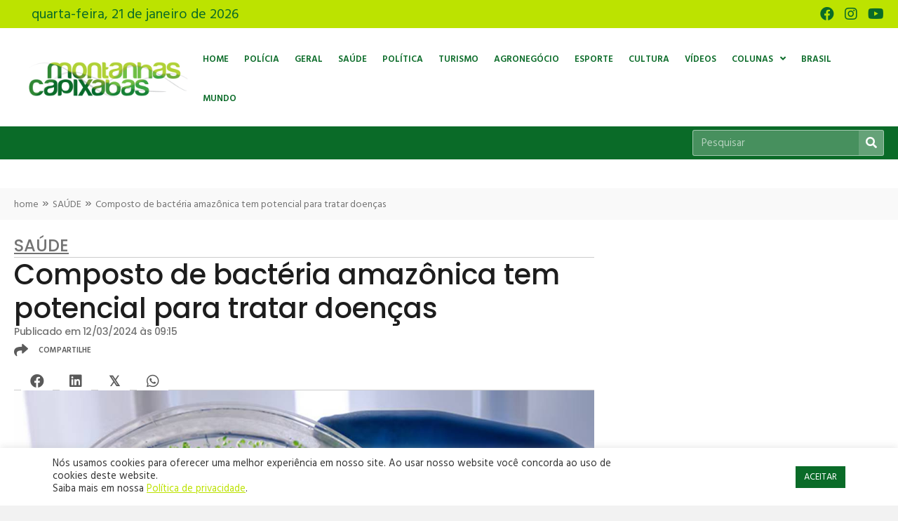

--- FILE ---
content_type: text/html; charset=UTF-8
request_url: https://www.montanhascapixabas.com.br/composto-de-bacteria-amazonica-tem-potencial-para-tratar-doencas/
body_size: 23567
content:
<!DOCTYPE html>
<html lang="pt-BR" prefix="og: https://ogp.me/ns#">
<head>
<meta charset="UTF-8" />
<meta name='viewport' content='width=device-width, initial-scale=1.0' />
<meta http-equiv='X-UA-Compatible' content='IE=edge' />
<link rel="profile" href="https://gmpg.org/xfn/11" />

<!-- Otimização para mecanismos de pesquisa pelo Rank Math - https://rankmath.com/ -->
<title>Composto de bactéria amazônica tem potencial para tratar doenças - Montanhas Capixabas</title><link rel="preload" data-rocket-preload as="image" href="https://www.montanhascapixabas.com.br/wp-content/uploads/2024/03/saude-12-03-freepik-bacterias.jpg" imagesrcset="https://www.montanhascapixabas.com.br/wp-content/uploads/2024/03/saude-12-03-freepik-bacterias.jpg 1200w, https://www.montanhascapixabas.com.br/wp-content/uploads/2024/03/saude-12-03-freepik-bacterias-300x214.jpg 300w, https://www.montanhascapixabas.com.br/wp-content/uploads/2024/03/saude-12-03-freepik-bacterias-1024x729.jpg 1024w, https://www.montanhascapixabas.com.br/wp-content/uploads/2024/03/saude-12-03-freepik-bacterias-768x547.jpg 768w" imagesizes="auto, (max-width: 1200px) 100vw, 1200px" fetchpriority="high">
<meta name="description" content="Foto: Freepik"/>
<meta name="robots" content="follow, index, max-snippet:-1, max-video-preview:-1, max-image-preview:large"/>
<link rel="canonical" href="https://www.montanhascapixabas.com.br/composto-de-bacteria-amazonica-tem-potencial-para-tratar-doencas/" />
<meta property="og:locale" content="pt_BR" />
<meta property="og:type" content="article" />
<meta property="og:title" content="Composto de bactéria amazônica tem potencial para tratar doenças - Montanhas Capixabas" />
<meta property="og:description" content="Foto: Freepik" />
<meta property="og:url" content="https://www.montanhascapixabas.com.br/composto-de-bacteria-amazonica-tem-potencial-para-tratar-doencas/" />
<meta property="og:site_name" content="Montanhas Capixabas" />
<meta property="article:publisher" content="https://www.facebook.com/montanhascapixabas/" />
<meta property="article:tag" content="amazonia" />
<meta property="article:tag" content="bacterias" />
<meta property="article:tag" content="Brasil" />
<meta property="article:tag" content="ITV" />
<meta property="article:tag" content="montanhas capixabas" />
<meta property="article:tag" content="Saúde" />
<meta property="article:tag" content="tratar doenças" />
<meta property="article:tag" content="Unifesspa" />
<meta property="article:section" content="SAÚDE" />
<meta property="og:updated_time" content="2024-03-12T09:15:34-03:00" />
<meta property="og:image" content="https://www.montanhascapixabas.com.br/wp-content/uploads/2024/03/saude-12-03-freepik-bacterias.jpg" />
<meta property="og:image:secure_url" content="https://www.montanhascapixabas.com.br/wp-content/uploads/2024/03/saude-12-03-freepik-bacterias.jpg" />
<meta property="og:image:width" content="1200" />
<meta property="og:image:height" content="854" />
<meta property="og:image:alt" content="Composto de bactéria amazônica tem potencial para tratar doenças" />
<meta property="og:image:type" content="image/jpeg" />
<meta property="article:published_time" content="2024-03-12T09:15:32-03:00" />
<meta property="article:modified_time" content="2024-03-12T09:15:34-03:00" />
<meta name="twitter:card" content="summary_large_image" />
<meta name="twitter:title" content="Composto de bactéria amazônica tem potencial para tratar doenças - Montanhas Capixabas" />
<meta name="twitter:description" content="Foto: Freepik" />
<meta name="twitter:image" content="https://www.montanhascapixabas.com.br/wp-content/uploads/2024/03/saude-12-03-freepik-bacterias.jpg" />
<meta name="twitter:label1" content="Escrito por" />
<meta name="twitter:data1" content="Fabrízia Mariana Del Puppo Klippel" />
<meta name="twitter:label2" content="Tempo para leitura" />
<meta name="twitter:data2" content="2 minutos" />
<script type="application/ld+json" class="rank-math-schema">{"@context":"https://schema.org","@graph":[{"@type":["NewsMediaOrganization","Organization"],"@id":"https://www.montanhascapixabas.com.br/#organization","name":"Montanhas Capixabas","url":"https://www.montanhascapixabas.com.br","sameAs":["https://www.facebook.com/montanhascapixabas/"],"logo":{"@type":"ImageObject","@id":"https://www.montanhascapixabas.com.br/#logo","url":"https://www.montanhascapixabas.com.br/wp-content/uploads/2021/06/montanhas-capixabas-logo-google_Prancheta-1.jpg","contentUrl":"https://www.montanhascapixabas.com.br/wp-content/uploads/2021/06/montanhas-capixabas-logo-google_Prancheta-1.jpg","caption":"Montanhas Capixabas","inLanguage":"pt-BR","width":"1200","height":"1200"}},{"@type":"WebSite","@id":"https://www.montanhascapixabas.com.br/#website","url":"https://www.montanhascapixabas.com.br","name":"Montanhas Capixabas","publisher":{"@id":"https://www.montanhascapixabas.com.br/#organization"},"inLanguage":"pt-BR"},{"@type":"ImageObject","@id":"https://www.montanhascapixabas.com.br/wp-content/uploads/2024/03/saude-12-03-freepik-bacterias.jpg","url":"https://www.montanhascapixabas.com.br/wp-content/uploads/2024/03/saude-12-03-freepik-bacterias.jpg","width":"1200","height":"854","inLanguage":"pt-BR"},{"@type":"BreadcrumbList","@id":"https://www.montanhascapixabas.com.br/composto-de-bacteria-amazonica-tem-potencial-para-tratar-doencas/#breadcrumb","itemListElement":[{"@type":"ListItem","position":"1","item":{"@id":"https://www.montanhascapixabas.com.br","name":"home"}},{"@type":"ListItem","position":"2","item":{"@id":"https://www.montanhascapixabas.com.br/categoria/saude/","name":"SA\u00daDE"}},{"@type":"ListItem","position":"3","item":{"@id":"https://www.montanhascapixabas.com.br/composto-de-bacteria-amazonica-tem-potencial-para-tratar-doencas/","name":"Composto de bact\u00e9ria amaz\u00f4nica tem potencial para tratar doen\u00e7as"}}]},{"@type":"WebPage","@id":"https://www.montanhascapixabas.com.br/composto-de-bacteria-amazonica-tem-potencial-para-tratar-doencas/#webpage","url":"https://www.montanhascapixabas.com.br/composto-de-bacteria-amazonica-tem-potencial-para-tratar-doencas/","name":"Composto de bact\u00e9ria amaz\u00f4nica tem potencial para tratar doen\u00e7as - Montanhas Capixabas","datePublished":"2024-03-12T09:15:32-03:00","dateModified":"2024-03-12T09:15:34-03:00","isPartOf":{"@id":"https://www.montanhascapixabas.com.br/#website"},"primaryImageOfPage":{"@id":"https://www.montanhascapixabas.com.br/wp-content/uploads/2024/03/saude-12-03-freepik-bacterias.jpg"},"inLanguage":"pt-BR","breadcrumb":{"@id":"https://www.montanhascapixabas.com.br/composto-de-bacteria-amazonica-tem-potencial-para-tratar-doencas/#breadcrumb"}},{"@type":"Person","@id":"https://www.montanhascapixabas.com.br/author/fabrizia-klippel/","name":"Fabr\u00edzia Mariana Del Puppo Klippel","url":"https://www.montanhascapixabas.com.br/author/fabrizia-klippel/","image":{"@type":"ImageObject","@id":"https://secure.gravatar.com/avatar/7b57763c78c85caf03f87b411935ae39ec26e0cda76c26d09da1d4a2ad552414?s=96&amp;d=mm&amp;r=g","url":"https://secure.gravatar.com/avatar/7b57763c78c85caf03f87b411935ae39ec26e0cda76c26d09da1d4a2ad552414?s=96&amp;d=mm&amp;r=g","caption":"Fabr\u00edzia Mariana Del Puppo Klippel","inLanguage":"pt-BR"},"worksFor":{"@id":"https://www.montanhascapixabas.com.br/#organization"}},{"@type":"NewsArticle","headline":"Composto de bact\u00e9ria amaz\u00f4nica tem potencial para tratar doen\u00e7as","datePublished":"2024-03-12T09:15:32-03:00","dateModified":"2024-03-12T09:15:34-03:00","articleSection":"SA\u00daDE","author":{"@id":"https://www.montanhascapixabas.com.br/author/fabrizia-klippel/","name":"Fabr\u00edzia Mariana Del Puppo Klippel"},"publisher":{"@id":"https://www.montanhascapixabas.com.br/#organization"},"description":"Foto: Freepik","name":"Composto de bact\u00e9ria amaz\u00f4nica tem potencial para tratar doen\u00e7as","@id":"https://www.montanhascapixabas.com.br/composto-de-bacteria-amazonica-tem-potencial-para-tratar-doencas/#richSnippet","isPartOf":{"@id":"https://www.montanhascapixabas.com.br/composto-de-bacteria-amazonica-tem-potencial-para-tratar-doencas/#webpage"},"image":{"@id":"https://www.montanhascapixabas.com.br/wp-content/uploads/2024/03/saude-12-03-freepik-bacterias.jpg"},"inLanguage":"pt-BR","mainEntityOfPage":{"@id":"https://www.montanhascapixabas.com.br/composto-de-bacteria-amazonica-tem-potencial-para-tratar-doencas/#webpage"}}]}</script>
<!-- /Plugin de SEO Rank Math para WordPress -->

<link rel='dns-prefetch' href='//fonts.googleapis.com' />
<link href='https://fonts.gstatic.com' crossorigin rel='preconnect' />
<link rel="alternate" type="application/rss+xml" title="Feed para Montanhas Capixabas &raquo;" href="https://www.montanhascapixabas.com.br/feed/" />
<link rel="alternate" type="application/rss+xml" title="Feed de comentários para Montanhas Capixabas &raquo;" href="https://www.montanhascapixabas.com.br/comments/feed/" />
<link rel="alternate" title="oEmbed (JSON)" type="application/json+oembed" href="https://www.montanhascapixabas.com.br/wp-json/oembed/1.0/embed?url=https%3A%2F%2Fwww.montanhascapixabas.com.br%2Fcomposto-de-bacteria-amazonica-tem-potencial-para-tratar-doencas%2F" />
<link rel="alternate" title="oEmbed (XML)" type="text/xml+oembed" href="https://www.montanhascapixabas.com.br/wp-json/oembed/1.0/embed?url=https%3A%2F%2Fwww.montanhascapixabas.com.br%2Fcomposto-de-bacteria-amazonica-tem-potencial-para-tratar-doencas%2F&#038;format=xml" />
<link rel="preload" href="https://www.montanhascapixabas.com.br/wp-content/plugins/bb-plugin/fonts/fontawesome/5.15.4/webfonts/fa-brands-400.woff2" as="font" type="font/woff2" crossorigin="anonymous">
<link rel="preload" href="https://www.montanhascapixabas.com.br/wp-content/plugins/bb-plugin/fonts/fontawesome/5.15.4/webfonts/fa-solid-900.woff2" as="font" type="font/woff2" crossorigin="anonymous">
<link rel="preload" href="https://www.montanhascapixabas.com.br/wp-content/plugins/bb-plugin/fonts/fontawesome/5.15.4/webfonts/fa-regular-400.woff2" as="font" type="font/woff2" crossorigin="anonymous">
<style id='wp-img-auto-sizes-contain-inline-css'>
img:is([sizes=auto i],[sizes^="auto," i]){contain-intrinsic-size:3000px 1500px}
/*# sourceURL=wp-img-auto-sizes-contain-inline-css */
</style>
<style id='wp-block-paragraph-inline-css'>
.is-small-text{font-size:.875em}.is-regular-text{font-size:1em}.is-large-text{font-size:2.25em}.is-larger-text{font-size:3em}.has-drop-cap:not(:focus):first-letter{float:left;font-size:8.4em;font-style:normal;font-weight:100;line-height:.68;margin:.05em .1em 0 0;text-transform:uppercase}body.rtl .has-drop-cap:not(:focus):first-letter{float:none;margin-left:.1em}p.has-drop-cap.has-background{overflow:hidden}:root :where(p.has-background){padding:1.25em 2.375em}:where(p.has-text-color:not(.has-link-color)) a{color:inherit}p.has-text-align-left[style*="writing-mode:vertical-lr"],p.has-text-align-right[style*="writing-mode:vertical-rl"]{rotate:180deg}
/*# sourceURL=https://www.montanhascapixabas.com.br/wp-includes/blocks/paragraph/style.min.css */
</style>
<style id='wp-emoji-styles-inline-css'>

	img.wp-smiley, img.emoji {
		display: inline !important;
		border: none !important;
		box-shadow: none !important;
		height: 1em !important;
		width: 1em !important;
		margin: 0 0.07em !important;
		vertical-align: -0.1em !important;
		background: none !important;
		padding: 0 !important;
	}
/*# sourceURL=wp-emoji-styles-inline-css */
</style>
<style id='wp-block-library-inline-css'>
:root{--wp-block-synced-color:#7a00df;--wp-block-synced-color--rgb:122,0,223;--wp-bound-block-color:var(--wp-block-synced-color);--wp-editor-canvas-background:#ddd;--wp-admin-theme-color:#007cba;--wp-admin-theme-color--rgb:0,124,186;--wp-admin-theme-color-darker-10:#006ba1;--wp-admin-theme-color-darker-10--rgb:0,107,160.5;--wp-admin-theme-color-darker-20:#005a87;--wp-admin-theme-color-darker-20--rgb:0,90,135;--wp-admin-border-width-focus:2px}@media (min-resolution:192dpi){:root{--wp-admin-border-width-focus:1.5px}}.wp-element-button{cursor:pointer}:root .has-very-light-gray-background-color{background-color:#eee}:root .has-very-dark-gray-background-color{background-color:#313131}:root .has-very-light-gray-color{color:#eee}:root .has-very-dark-gray-color{color:#313131}:root .has-vivid-green-cyan-to-vivid-cyan-blue-gradient-background{background:linear-gradient(135deg,#00d084,#0693e3)}:root .has-purple-crush-gradient-background{background:linear-gradient(135deg,#34e2e4,#4721fb 50%,#ab1dfe)}:root .has-hazy-dawn-gradient-background{background:linear-gradient(135deg,#faaca8,#dad0ec)}:root .has-subdued-olive-gradient-background{background:linear-gradient(135deg,#fafae1,#67a671)}:root .has-atomic-cream-gradient-background{background:linear-gradient(135deg,#fdd79a,#004a59)}:root .has-nightshade-gradient-background{background:linear-gradient(135deg,#330968,#31cdcf)}:root .has-midnight-gradient-background{background:linear-gradient(135deg,#020381,#2874fc)}:root{--wp--preset--font-size--normal:16px;--wp--preset--font-size--huge:42px}.has-regular-font-size{font-size:1em}.has-larger-font-size{font-size:2.625em}.has-normal-font-size{font-size:var(--wp--preset--font-size--normal)}.has-huge-font-size{font-size:var(--wp--preset--font-size--huge)}.has-text-align-center{text-align:center}.has-text-align-left{text-align:left}.has-text-align-right{text-align:right}.has-fit-text{white-space:nowrap!important}#end-resizable-editor-section{display:none}.aligncenter{clear:both}.items-justified-left{justify-content:flex-start}.items-justified-center{justify-content:center}.items-justified-right{justify-content:flex-end}.items-justified-space-between{justify-content:space-between}.screen-reader-text{border:0;clip-path:inset(50%);height:1px;margin:-1px;overflow:hidden;padding:0;position:absolute;width:1px;word-wrap:normal!important}.screen-reader-text:focus{background-color:#ddd;clip-path:none;color:#444;display:block;font-size:1em;height:auto;left:5px;line-height:normal;padding:15px 23px 14px;text-decoration:none;top:5px;width:auto;z-index:100000}html :where(.has-border-color){border-style:solid}html :where([style*=border-top-color]){border-top-style:solid}html :where([style*=border-right-color]){border-right-style:solid}html :where([style*=border-bottom-color]){border-bottom-style:solid}html :where([style*=border-left-color]){border-left-style:solid}html :where([style*=border-width]){border-style:solid}html :where([style*=border-top-width]){border-top-style:solid}html :where([style*=border-right-width]){border-right-style:solid}html :where([style*=border-bottom-width]){border-bottom-style:solid}html :where([style*=border-left-width]){border-left-style:solid}html :where(img[class*=wp-image-]){height:auto;max-width:100%}:where(figure){margin:0 0 1em}html :where(.is-position-sticky){--wp-admin--admin-bar--position-offset:var(--wp-admin--admin-bar--height,0px)}@media screen and (max-width:600px){html :where(.is-position-sticky){--wp-admin--admin-bar--position-offset:0px}}

/*# sourceURL=wp-block-library-inline-css */
</style><style id='global-styles-inline-css'>
:root{--wp--preset--aspect-ratio--square: 1;--wp--preset--aspect-ratio--4-3: 4/3;--wp--preset--aspect-ratio--3-4: 3/4;--wp--preset--aspect-ratio--3-2: 3/2;--wp--preset--aspect-ratio--2-3: 2/3;--wp--preset--aspect-ratio--16-9: 16/9;--wp--preset--aspect-ratio--9-16: 9/16;--wp--preset--color--black: #000000;--wp--preset--color--cyan-bluish-gray: #abb8c3;--wp--preset--color--white: #ffffff;--wp--preset--color--pale-pink: #f78da7;--wp--preset--color--vivid-red: #cf2e2e;--wp--preset--color--luminous-vivid-orange: #ff6900;--wp--preset--color--luminous-vivid-amber: #fcb900;--wp--preset--color--light-green-cyan: #7bdcb5;--wp--preset--color--vivid-green-cyan: #00d084;--wp--preset--color--pale-cyan-blue: #8ed1fc;--wp--preset--color--vivid-cyan-blue: #0693e3;--wp--preset--color--vivid-purple: #9b51e0;--wp--preset--color--fl-heading-text: #333333;--wp--preset--color--fl-body-bg: #f2f2f2;--wp--preset--color--fl-body-text: #1d1d1d;--wp--preset--color--fl-accent: #2b7bb9;--wp--preset--color--fl-accent-hover: #2b7bb9;--wp--preset--color--fl-topbar-bg: #ffffff;--wp--preset--color--fl-topbar-text: #000000;--wp--preset--color--fl-topbar-link: #428bca;--wp--preset--color--fl-topbar-hover: #428bca;--wp--preset--color--fl-header-bg: #ffffff;--wp--preset--color--fl-header-text: #000000;--wp--preset--color--fl-header-link: #428bca;--wp--preset--color--fl-header-hover: #428bca;--wp--preset--color--fl-nav-bg: #ffffff;--wp--preset--color--fl-nav-link: #428bca;--wp--preset--color--fl-nav-hover: #428bca;--wp--preset--color--fl-content-bg: #ffffff;--wp--preset--color--fl-footer-widgets-bg: #ffffff;--wp--preset--color--fl-footer-widgets-text: #000000;--wp--preset--color--fl-footer-widgets-link: #428bca;--wp--preset--color--fl-footer-widgets-hover: #428bca;--wp--preset--color--fl-footer-bg: #ffffff;--wp--preset--color--fl-footer-text: #000000;--wp--preset--color--fl-footer-link: #428bca;--wp--preset--color--fl-footer-hover: #428bca;--wp--preset--gradient--vivid-cyan-blue-to-vivid-purple: linear-gradient(135deg,rgb(6,147,227) 0%,rgb(155,81,224) 100%);--wp--preset--gradient--light-green-cyan-to-vivid-green-cyan: linear-gradient(135deg,rgb(122,220,180) 0%,rgb(0,208,130) 100%);--wp--preset--gradient--luminous-vivid-amber-to-luminous-vivid-orange: linear-gradient(135deg,rgb(252,185,0) 0%,rgb(255,105,0) 100%);--wp--preset--gradient--luminous-vivid-orange-to-vivid-red: linear-gradient(135deg,rgb(255,105,0) 0%,rgb(207,46,46) 100%);--wp--preset--gradient--very-light-gray-to-cyan-bluish-gray: linear-gradient(135deg,rgb(238,238,238) 0%,rgb(169,184,195) 100%);--wp--preset--gradient--cool-to-warm-spectrum: linear-gradient(135deg,rgb(74,234,220) 0%,rgb(151,120,209) 20%,rgb(207,42,186) 40%,rgb(238,44,130) 60%,rgb(251,105,98) 80%,rgb(254,248,76) 100%);--wp--preset--gradient--blush-light-purple: linear-gradient(135deg,rgb(255,206,236) 0%,rgb(152,150,240) 100%);--wp--preset--gradient--blush-bordeaux: linear-gradient(135deg,rgb(254,205,165) 0%,rgb(254,45,45) 50%,rgb(107,0,62) 100%);--wp--preset--gradient--luminous-dusk: linear-gradient(135deg,rgb(255,203,112) 0%,rgb(199,81,192) 50%,rgb(65,88,208) 100%);--wp--preset--gradient--pale-ocean: linear-gradient(135deg,rgb(255,245,203) 0%,rgb(182,227,212) 50%,rgb(51,167,181) 100%);--wp--preset--gradient--electric-grass: linear-gradient(135deg,rgb(202,248,128) 0%,rgb(113,206,126) 100%);--wp--preset--gradient--midnight: linear-gradient(135deg,rgb(2,3,129) 0%,rgb(40,116,252) 100%);--wp--preset--font-size--small: 13px;--wp--preset--font-size--medium: 20px;--wp--preset--font-size--large: 36px;--wp--preset--font-size--x-large: 42px;--wp--preset--spacing--20: 0.44rem;--wp--preset--spacing--30: 0.67rem;--wp--preset--spacing--40: 1rem;--wp--preset--spacing--50: 1.5rem;--wp--preset--spacing--60: 2.25rem;--wp--preset--spacing--70: 3.38rem;--wp--preset--spacing--80: 5.06rem;--wp--preset--shadow--natural: 6px 6px 9px rgba(0, 0, 0, 0.2);--wp--preset--shadow--deep: 12px 12px 50px rgba(0, 0, 0, 0.4);--wp--preset--shadow--sharp: 6px 6px 0px rgba(0, 0, 0, 0.2);--wp--preset--shadow--outlined: 6px 6px 0px -3px rgb(255, 255, 255), 6px 6px rgb(0, 0, 0);--wp--preset--shadow--crisp: 6px 6px 0px rgb(0, 0, 0);}:where(.is-layout-flex){gap: 0.5em;}:where(.is-layout-grid){gap: 0.5em;}body .is-layout-flex{display: flex;}.is-layout-flex{flex-wrap: wrap;align-items: center;}.is-layout-flex > :is(*, div){margin: 0;}body .is-layout-grid{display: grid;}.is-layout-grid > :is(*, div){margin: 0;}:where(.wp-block-columns.is-layout-flex){gap: 2em;}:where(.wp-block-columns.is-layout-grid){gap: 2em;}:where(.wp-block-post-template.is-layout-flex){gap: 1.25em;}:where(.wp-block-post-template.is-layout-grid){gap: 1.25em;}.has-black-color{color: var(--wp--preset--color--black) !important;}.has-cyan-bluish-gray-color{color: var(--wp--preset--color--cyan-bluish-gray) !important;}.has-white-color{color: var(--wp--preset--color--white) !important;}.has-pale-pink-color{color: var(--wp--preset--color--pale-pink) !important;}.has-vivid-red-color{color: var(--wp--preset--color--vivid-red) !important;}.has-luminous-vivid-orange-color{color: var(--wp--preset--color--luminous-vivid-orange) !important;}.has-luminous-vivid-amber-color{color: var(--wp--preset--color--luminous-vivid-amber) !important;}.has-light-green-cyan-color{color: var(--wp--preset--color--light-green-cyan) !important;}.has-vivid-green-cyan-color{color: var(--wp--preset--color--vivid-green-cyan) !important;}.has-pale-cyan-blue-color{color: var(--wp--preset--color--pale-cyan-blue) !important;}.has-vivid-cyan-blue-color{color: var(--wp--preset--color--vivid-cyan-blue) !important;}.has-vivid-purple-color{color: var(--wp--preset--color--vivid-purple) !important;}.has-black-background-color{background-color: var(--wp--preset--color--black) !important;}.has-cyan-bluish-gray-background-color{background-color: var(--wp--preset--color--cyan-bluish-gray) !important;}.has-white-background-color{background-color: var(--wp--preset--color--white) !important;}.has-pale-pink-background-color{background-color: var(--wp--preset--color--pale-pink) !important;}.has-vivid-red-background-color{background-color: var(--wp--preset--color--vivid-red) !important;}.has-luminous-vivid-orange-background-color{background-color: var(--wp--preset--color--luminous-vivid-orange) !important;}.has-luminous-vivid-amber-background-color{background-color: var(--wp--preset--color--luminous-vivid-amber) !important;}.has-light-green-cyan-background-color{background-color: var(--wp--preset--color--light-green-cyan) !important;}.has-vivid-green-cyan-background-color{background-color: var(--wp--preset--color--vivid-green-cyan) !important;}.has-pale-cyan-blue-background-color{background-color: var(--wp--preset--color--pale-cyan-blue) !important;}.has-vivid-cyan-blue-background-color{background-color: var(--wp--preset--color--vivid-cyan-blue) !important;}.has-vivid-purple-background-color{background-color: var(--wp--preset--color--vivid-purple) !important;}.has-black-border-color{border-color: var(--wp--preset--color--black) !important;}.has-cyan-bluish-gray-border-color{border-color: var(--wp--preset--color--cyan-bluish-gray) !important;}.has-white-border-color{border-color: var(--wp--preset--color--white) !important;}.has-pale-pink-border-color{border-color: var(--wp--preset--color--pale-pink) !important;}.has-vivid-red-border-color{border-color: var(--wp--preset--color--vivid-red) !important;}.has-luminous-vivid-orange-border-color{border-color: var(--wp--preset--color--luminous-vivid-orange) !important;}.has-luminous-vivid-amber-border-color{border-color: var(--wp--preset--color--luminous-vivid-amber) !important;}.has-light-green-cyan-border-color{border-color: var(--wp--preset--color--light-green-cyan) !important;}.has-vivid-green-cyan-border-color{border-color: var(--wp--preset--color--vivid-green-cyan) !important;}.has-pale-cyan-blue-border-color{border-color: var(--wp--preset--color--pale-cyan-blue) !important;}.has-vivid-cyan-blue-border-color{border-color: var(--wp--preset--color--vivid-cyan-blue) !important;}.has-vivid-purple-border-color{border-color: var(--wp--preset--color--vivid-purple) !important;}.has-vivid-cyan-blue-to-vivid-purple-gradient-background{background: var(--wp--preset--gradient--vivid-cyan-blue-to-vivid-purple) !important;}.has-light-green-cyan-to-vivid-green-cyan-gradient-background{background: var(--wp--preset--gradient--light-green-cyan-to-vivid-green-cyan) !important;}.has-luminous-vivid-amber-to-luminous-vivid-orange-gradient-background{background: var(--wp--preset--gradient--luminous-vivid-amber-to-luminous-vivid-orange) !important;}.has-luminous-vivid-orange-to-vivid-red-gradient-background{background: var(--wp--preset--gradient--luminous-vivid-orange-to-vivid-red) !important;}.has-very-light-gray-to-cyan-bluish-gray-gradient-background{background: var(--wp--preset--gradient--very-light-gray-to-cyan-bluish-gray) !important;}.has-cool-to-warm-spectrum-gradient-background{background: var(--wp--preset--gradient--cool-to-warm-spectrum) !important;}.has-blush-light-purple-gradient-background{background: var(--wp--preset--gradient--blush-light-purple) !important;}.has-blush-bordeaux-gradient-background{background: var(--wp--preset--gradient--blush-bordeaux) !important;}.has-luminous-dusk-gradient-background{background: var(--wp--preset--gradient--luminous-dusk) !important;}.has-pale-ocean-gradient-background{background: var(--wp--preset--gradient--pale-ocean) !important;}.has-electric-grass-gradient-background{background: var(--wp--preset--gradient--electric-grass) !important;}.has-midnight-gradient-background{background: var(--wp--preset--gradient--midnight) !important;}.has-small-font-size{font-size: var(--wp--preset--font-size--small) !important;}.has-medium-font-size{font-size: var(--wp--preset--font-size--medium) !important;}.has-large-font-size{font-size: var(--wp--preset--font-size--large) !important;}.has-x-large-font-size{font-size: var(--wp--preset--font-size--x-large) !important;}
/*# sourceURL=global-styles-inline-css */
</style>

<style id='classic-theme-styles-inline-css'>
/*! This file is auto-generated */
.wp-block-button__link{color:#fff;background-color:#32373c;border-radius:9999px;box-shadow:none;text-decoration:none;padding:calc(.667em + 2px) calc(1.333em + 2px);font-size:1.125em}.wp-block-file__button{background:#32373c;color:#fff;text-decoration:none}
/*# sourceURL=/wp-includes/css/classic-themes.min.css */
</style>
<link rel='stylesheet' id='astero_css-css' href='https://www.montanhascapixabas.com.br/wp-content/plugins/astero/public/css/style.css?ver=6.9' media='all' />
<link rel='stylesheet' id='astero_custom_css-css' href='https://www.montanhascapixabas.com.br/wp-content/plugins/astero/public/css/custom.css?ver=6.9' media='all' />
<link rel='stylesheet' id='cookie-law-info-css' href='https://www.montanhascapixabas.com.br/wp-content/plugins/cookie-law-info/legacy/public/css/cookie-law-info-public.css?ver=3.3.9.1' media='all' />
<link rel='stylesheet' id='cookie-law-info-gdpr-css' href='https://www.montanhascapixabas.com.br/wp-content/plugins/cookie-law-info/legacy/public/css/cookie-law-info-gdpr.css?ver=3.3.9.1' media='all' />
<link rel='stylesheet' id='font-awesome-5-css' href='https://www.montanhascapixabas.com.br/wp-content/plugins/bb-plugin/fonts/fontawesome/5.15.4/css/all.min.css?ver=2.8.4.3' media='all' />
<link rel='stylesheet' id='font-awesome-css' href='https://www.montanhascapixabas.com.br/wp-content/plugins/bb-plugin/fonts/fontawesome/5.15.4/css/v4-shims.min.css?ver=2.8.4.3' media='all' />
<link rel='stylesheet' id='ultimate-icons-css' href='https://www.montanhascapixabas.com.br/wp-content/uploads/bb-plugin/icons/ultimate-icons/style.css?ver=2.8.4.3' media='all' />
<link rel='stylesheet' id='jquery-magnificpopup-css' href='https://www.montanhascapixabas.com.br/wp-content/plugins/bb-plugin/css/jquery.magnificpopup.min.css?ver=2.8.4.3' media='all' />
<link rel='stylesheet' id='pp-owl-carousel-css' href='https://www.montanhascapixabas.com.br/wp-content/plugins/bbpowerpack/assets/css/owl.carousel.css?ver=2.40.10' media='all' />
<link rel='stylesheet' id='pp-owl-carousel-theme-css' href='https://www.montanhascapixabas.com.br/wp-content/plugins/bbpowerpack/assets/css/owl.theme.css?ver=2.40.10' media='all' />
<link rel='stylesheet' id='fl-builder-layout-bundle-17cb6198d4b4593bf429c7f70592cd59-css' href='https://www.montanhascapixabas.com.br/wp-content/uploads/bb-plugin/cache/17cb6198d4b4593bf429c7f70592cd59-layout-bundle.css?ver=2.8.4.3-1.4.11.2' media='all' />
<link rel='stylesheet' id='base-css' href='https://www.montanhascapixabas.com.br/wp-content/themes/bb-theme/css/base.min.css?ver=1.7.17' media='all' />
<link rel='stylesheet' id='fl-automator-skin-css' href='https://www.montanhascapixabas.com.br/wp-content/uploads/bb-theme/skin-6821db9869a41.css?ver=1.7.17' media='all' />
<link rel='stylesheet' id='fl-child-theme-css' href='https://www.montanhascapixabas.com.br/wp-content/themes/bb-theme-child/style.css?ver=6.9' media='all' />
<link rel='stylesheet' id='pp-animate-css' href='https://www.montanhascapixabas.com.br/wp-content/plugins/bbpowerpack/assets/css/animate.min.css?ver=3.5.1' media='all' />
<link rel='stylesheet' id='fl-builder-google-fonts-60820ca298dc84e5b1055a8c9487811b-css' href='//fonts.googleapis.com/css?family=Hind%3A500%2C700%2C600%2C300%2C400%7CPoppins%3A500%2C400%2C700&#038;ver=6.9' media='all' />
<link rel='stylesheet' id='microthemer-css' href='https://www.montanhascapixabas.com.br/wp-content/micro-themes/active-styles.css?mts=19&#038;ver=6.9' media='all' />
<script src="https://www.montanhascapixabas.com.br/wp-includes/js/jquery/jquery.min.js?ver=3.7.1" id="jquery-core-js"></script>
<script src="https://www.montanhascapixabas.com.br/wp-includes/js/jquery/jquery-migrate.min.js?ver=3.4.1" id="jquery-migrate-js"></script>
<script id="cookie-law-info-js-extra">
var Cli_Data = {"nn_cookie_ids":[],"cookielist":[],"non_necessary_cookies":[],"ccpaEnabled":"","ccpaRegionBased":"","ccpaBarEnabled":"","strictlyEnabled":["necessary","obligatoire"],"ccpaType":"gdpr","js_blocking":"1","custom_integration":"","triggerDomRefresh":"","secure_cookies":""};
var cli_cookiebar_settings = {"animate_speed_hide":"500","animate_speed_show":"500","background":"#FFF","border":"#b1a6a6c2","border_on":"","button_1_button_colour":"#0a6b28","button_1_button_hover":"#085620","button_1_link_colour":"#fff","button_1_as_button":"1","button_1_new_win":"","button_2_button_colour":"#333","button_2_button_hover":"#292929","button_2_link_colour":"#bce200","button_2_as_button":"","button_2_hidebar":"","button_3_button_colour":"#dedfe0","button_3_button_hover":"#b2b2b3","button_3_link_colour":"#333333","button_3_as_button":"1","button_3_new_win":"","button_4_button_colour":"#dedfe0","button_4_button_hover":"#b2b2b3","button_4_link_colour":"#333333","button_4_as_button":"1","button_7_button_colour":"#61a229","button_7_button_hover":"#4e8221","button_7_link_colour":"#fff","button_7_as_button":"1","button_7_new_win":"","font_family":"inherit","header_fix":"","notify_animate_hide":"1","notify_animate_show":"","notify_div_id":"#cookie-law-info-bar","notify_position_horizontal":"right","notify_position_vertical":"bottom","scroll_close":"","scroll_close_reload":"","accept_close_reload":"","reject_close_reload":"","showagain_tab":"","showagain_background":"#fff","showagain_border":"#000","showagain_div_id":"#cookie-law-info-again","showagain_x_position":"100px","text":"#333333","show_once_yn":"","show_once":"10000","logging_on":"","as_popup":"","popup_overlay":"1","bar_heading_text":"","cookie_bar_as":"banner","popup_showagain_position":"bottom-right","widget_position":"left"};
var log_object = {"ajax_url":"https://www.montanhascapixabas.com.br/wp-admin/admin-ajax.php"};
//# sourceURL=cookie-law-info-js-extra
</script>
<script src="https://www.montanhascapixabas.com.br/wp-content/plugins/cookie-law-info/legacy/public/js/cookie-law-info-public.js?ver=3.3.9.1" id="cookie-law-info-js"></script>
<link rel="https://api.w.org/" href="https://www.montanhascapixabas.com.br/wp-json/" /><link rel="alternate" title="JSON" type="application/json" href="https://www.montanhascapixabas.com.br/wp-json/wp/v2/posts/139460" /><link rel="EditURI" type="application/rsd+xml" title="RSD" href="https://www.montanhascapixabas.com.br/xmlrpc.php?rsd" />
<meta name="generator" content="WordPress 6.9" />
<link rel='shortlink' href='https://www.montanhascapixabas.com.br/?p=139460' />
		<script>
			var bb_powerpack = {
				version: '2.40.10',
				getAjaxUrl: function() { return atob( 'aHR0cHM6Ly93d3cubW9udGFuaGFzY2FwaXhhYmFzLmNvbS5ici93cC1hZG1pbi9hZG1pbi1hamF4LnBocA==' ); },
				callback: function() {},
				mapMarkerData: {},
				post_id: '139460',
				search_term: '',
				current_page: 'https://www.montanhascapixabas.com.br/composto-de-bacteria-amazonica-tem-potencial-para-tratar-doencas/',
				conditionals: {
					is_front_page: false,
					is_home: false,
					is_archive: false,
					current_post_type: '',
					is_tax: false,
										is_author: false,
					current_author: false,
					is_search: false,
									}
			};
		</script>
		<style>.recentcomments a{display:inline !important;padding:0 !important;margin:0 !important;}</style>      <meta name="onesignal" content="wordpress-plugin"/>
            <script>

      window.OneSignalDeferred = window.OneSignalDeferred || [];

      OneSignalDeferred.push(function(OneSignal) {
        var oneSignal_options = {};
        window._oneSignalInitOptions = oneSignal_options;

        oneSignal_options['serviceWorkerParam'] = { scope: '/wp-content/plugins/onesignal-free-web-push-notifications/sdk_files/push/onesignal/' };
oneSignal_options['serviceWorkerPath'] = 'OneSignalSDKWorker.js';

        OneSignal.Notifications.setDefaultUrl("https://www.montanhascapixabas.com.br");

        oneSignal_options['wordpress'] = true;
oneSignal_options['appId'] = '0b3a9ed5-9da6-4e47-80a8-33ba8df27954';
oneSignal_options['allowLocalhostAsSecureOrigin'] = true;
oneSignal_options['welcomeNotification'] = { };
oneSignal_options['welcomeNotification']['title'] = "Inscrição concluída.";
oneSignal_options['welcomeNotification']['message'] = "Obrigado!";
oneSignal_options['path'] = "https://www.montanhascapixabas.com.br/wp-content/plugins/onesignal-free-web-push-notifications/sdk_files/";
oneSignal_options['safari_web_id'] = "web.onesignal.auto.3db514d6-c75f-4a27-ad99-adae19a9a814";
oneSignal_options['persistNotification'] = false;
oneSignal_options['promptOptions'] = { };
oneSignal_options['promptOptions']['actionMessage'] = "Gostaria de receber notificações sobre nossas principais notícias?";
oneSignal_options['promptOptions']['acceptButtonText'] = "CLARO!";
oneSignal_options['promptOptions']['cancelButtonText'] = "Não, obrigado";
oneSignal_options['notifyButton'] = { };
oneSignal_options['notifyButton']['enable'] = true;
oneSignal_options['notifyButton']['position'] = 'bottom-left';
oneSignal_options['notifyButton']['theme'] = 'inverse';
oneSignal_options['notifyButton']['size'] = 'medium';
oneSignal_options['notifyButton']['displayPredicate'] = function() {
              return !OneSignal.User.PushSubscription.optedIn;
            };
oneSignal_options['notifyButton']['showCredit'] = false;
oneSignal_options['notifyButton']['text'] = {};
oneSignal_options['notifyButton']['text']['tip.state.unsubscribed'] = 'Inscreva-se para notificações';
oneSignal_options['notifyButton']['text']['tip.state.subscribed'] = 'Já inscrito';
oneSignal_options['notifyButton']['text']['tip.state.blocked'] = 'As notificações estão bloqueadas';
oneSignal_options['notifyButton']['text']['message.action.subscribed'] = 'Obrigado por inscrever-se';
oneSignal_options['notifyButton']['text']['message.action.resubscribed'] = 'Obrigado por inscrever-se novamente!';
oneSignal_options['notifyButton']['text']['message.action.unsubscribed'] = 'Você não irá mais receber notificações. Obrigado!';
oneSignal_options['notifyButton']['text']['dialog.main.title'] = 'Gerenciar notificações';
oneSignal_options['notifyButton']['text']['dialog.main.button.subscribe'] = 'INSCREVER';
oneSignal_options['notifyButton']['text']['dialog.main.button.unsubscribe'] = 'PARAR NOTIFICAÇÕES';
oneSignal_options['notifyButton']['text']['dialog.blocked.title'] = 'Desbloquear notificações';
oneSignal_options['notifyButton']['text']['dialog.blocked.message'] = 'Siga as instruções para permitir as notificações';
oneSignal_options['notifyButton']['colors'] = {};
oneSignal_options['notifyButton']['colors']['circle.background'] = '#6a9b31';
oneSignal_options['notifyButton']['colors']['circle.foreground'] = '#ffffff';
oneSignal_options['notifyButton']['colors']['pulse.color'] = '#6a9b31';
oneSignal_options['notifyButton']['colors']['dialog.button.background'] = '#6a9b31';
oneSignal_options['notifyButton']['colors']['dialog.button.background.hovering'] = '#0a6b29';
oneSignal_options['notifyButton']['colors']['dialog.button.background.active'] = '#0a6b29';
oneSignal_options['notifyButton']['offset'] = {};
oneSignal_options['notifyButton']['offset']['bottom'] = '150';
              OneSignal.init(window._oneSignalInitOptions);
              OneSignal.Slidedown.promptPush()      });

      function documentInitOneSignal() {
        var oneSignal_elements = document.getElementsByClassName("OneSignal-prompt");

        var oneSignalLinkClickHandler = function(event) { OneSignal.Notifications.requestPermission(); event.preventDefault(); };        for(var i = 0; i < oneSignal_elements.length; i++)
          oneSignal_elements[i].addEventListener('click', oneSignalLinkClickHandler, false);
      }

      if (document.readyState === 'complete') {
           documentInitOneSignal();
      }
      else {
           window.addEventListener("load", function(event){
               documentInitOneSignal();
          });
      }
    </script>
<link rel="icon" href="https://www.montanhascapixabas.com.br/wp-content/uploads/2020/11/cropped-montanhas-capixabas-favicon-32x32.png" sizes="32x32" />
<link rel="icon" href="https://www.montanhascapixabas.com.br/wp-content/uploads/2020/11/cropped-montanhas-capixabas-favicon-192x192.png" sizes="192x192" />
<link rel="apple-touch-icon" href="https://www.montanhascapixabas.com.br/wp-content/uploads/2020/11/cropped-montanhas-capixabas-favicon-180x180.png" />
<meta name="msapplication-TileImage" content="https://www.montanhascapixabas.com.br/wp-content/uploads/2020/11/cropped-montanhas-capixabas-favicon-270x270.png" />
		<style id="wp-custom-css">
			/*Alinha todos o parágrafos à esquerda*/
.fl-builder-content .fl-node-5fca80c222d0b .fl-rich-text, .fl-builder-content .fl-node-5fca80c222d0b .fl-rich-text * {
	text-align: left !important;
}
/*O código abaixo define a altura da nótícia mais recente no mobile*/
@media only screen and (max-width: 600px) {
.fl-node-5fc64ce33f939 .pp-post-tile-post {
    height: 200px;
}
.fl-post img[class*="wp-image-"],.fl-post img.alignnone,.fl-post img.alignleft,.fl-post img.aligncenter,.fl-post img.alignright {
    height: auto;
    max-width: 100%;
    height: 180px !important;
    object-fit: cover;
}
}
/* Retira estilo de background de legendas nas imagens*/
.fl-photo-caption.fl-photo-caption-below {
  text-overflow: initial;
  white-space: normal;
}
.fl-builder-content .fl-node-5fca80c222d0b .fl-rich-text, .fl-builder-content .fl-node-5fca80c222d0b .fl-rich-text * {
    background-color: rgb(255, 255, 255) !important;
}
/*Aumenta o tamanho da legenda das fotos*/
.wp-caption p.wp-caption-text {
		font-size: 14px;
}
/*Ajusta o gradient overlay dos módulos de coluna*/
.pp-content-post.pp-grid-style-9 .pp-post-featured-img a:last-child:before {
    content: "";
    display: block;
    height: 70%;
    width: 100%;
    position: absolute;
    bottom: 0;
    z-index: 1;
    background: -moz-linear-gradient(top,rgba(0,0,0,0) 0%,rgba(0,0,0,.7) 100%);
    background: -webkit-gradient(linear,left top,left bottom,color-stop(0%,rgba(0,0,0,0)),color-stop(100%,rgba(0,0,0,.7)));
    background: -webkit-linear-gradient(top,rgba(0,0,0,0) 0%,rgba(0,0,0,.7) 100%);
    background: -o-linear-gradient(top,rgba(0,0,0,0) 0%,rgba(0,0,0,.7) 100%);
    background: -ms-linear-gradient(top,rgba(0,0,0,0) 0%,rgba(0,0,0,.7) 100%);
    background: linear-gradient(to bottom,rgba(0,0,0,0) 0%,rgba(0,0,0,.7) 100%);
    filter: progid:DXImageTransform.Microsoft.gradient(startColorstr='#00000000', endColorstr='#b3000000', GradientType=0);
}
/*Sublinha o link dentro do post*/
.fl-module-content a,.fl-module-content a:hover,.fl-module-content a:focus {
    text-decoration: underline;
}
/*Evita que o menu seja sublinhado pelo código acima*/
.fl-node-5fc92bb47a65b .uabb-creative-menu .menu > li > a,.fl-node-5fc92bb47a65b .uabb-creative-menu .menu > li > .uabb-has-submenu-container > a {
    text-decoration: none !important;
}
div#infocoweb_cabecalho {
    display: none;
}		</style>
		<!-- Global site tag (gtag.js) - Google Analytics -->
<script async src="https://www.googletagmanager.com/gtag/js?id=G-SKEDZTQ56W"></script>
<script>
  window.dataLayer = window.dataLayer || [];
  function gtag(){dataLayer.push(arguments);}
  gtag('js', new Date());

  gtag('config', 'G-SKEDZTQ56W');
</script>

<script async id="ebx" src="//applets.ebxcdn.com/ebx.js"></script>

<!-- verificação do Meta -->
<meta name="facebook-domain-verification" content="f184geenr32xe9rnx4wiqz59zmifbk" />
<link rel='stylesheet' id='cookie-law-info-table-css' href='https://www.montanhascapixabas.com.br/wp-content/plugins/cookie-law-info/legacy/public/css/cookie-law-info-table.css?ver=3.3.9.1' media='all' />
</head>
	
<body class="wp-singular post-template-default single single-post postid-139460 single-format-standard wp-theme-bb-theme wp-child-theme-bb-theme-child fl-builder-2-8-4-3 fl-themer-1-4-11-2 fl-theme-1-7-17 fl-theme-builder-header fl-theme-builder-header-cabecalho-geral fl-theme-builder-footer fl-theme-builder-footer-rodape fl-theme-builder-singular fl-theme-builder-singular-noticias mt-139460 mt-post-composto-de-bacteria-amazonica-tem-potencial-para-tratar-doencas fl-framework-base fl-preset-default fl-full-width fl-has-sidebar fl-search-active has-blocks" itemscope="itemscope" itemtype="https://schema.org/WebPage">
	<a aria-label="Ir para o conteúdo" class="fl-screen-reader-text" href="#fl-main-content">Ir para o conteúdo</a><div class="fl-page">
	<header class="fl-builder-content fl-builder-content-55 fl-builder-global-templates-locked" data-post-id="55" data-type="header" data-sticky="0" data-sticky-on="" data-sticky-breakpoint="medium" data-shrink="0" data-overlay="0" data-overlay-bg="transparent" data-shrink-image-height="50px" role="banner" itemscope="itemscope" itemtype="http://schema.org/WPHeader"><div class="fl-row fl-row-full-width fl-row-bg-color fl-node-5fbeb511edbdf fl-row-default-height fl-row-align-center fl-visible-desktop fl-visible-large" data-node="5fbeb511edbdf">
	<div class="fl-row-content-wrap">
		<div class="uabb-row-separator uabb-top-row-separator" >
</div>
						<div class="fl-row-content fl-row-fixed-width fl-node-content">
		
<div class="fl-col-group fl-node-5fbeb511edc17 fl-col-group-equal-height fl-col-group-align-center" data-node="5fbeb511edc17">
			<div class="fl-col fl-node-5fbeb511edc4f fl-col-bg-color fl-col-small" data-node="5fbeb511edc4f">
	<div class="fl-col-content fl-node-content"><div class="fl-module fl-module-rich-text fl-node-60511cb335144" data-node="60511cb335144">
	<div class="fl-module-content fl-node-content">
		<div class="fl-rich-text">
	<p>quarta-feira, 21 de janeiro de 2026</p>
</div>
	</div>
</div>
</div>
</div>
			<div class="fl-col fl-node-5fbeb511edc87 fl-col-bg-color fl-col-small" data-node="5fbeb511edc87">
	<div class="fl-col-content fl-node-content"><div class="fl-module fl-module-icon-group fl-node-5fc144a5dca56" data-node="5fc144a5dca56">
	<div class="fl-module-content fl-node-content">
		<div class="fl-icon-group">
	<span class="fl-icon">
								<a href="https://www.facebook.com/montanhascapixabas" target="_blank" rel="noopener" >
							<i class="fab fa-facebook" aria-hidden="true"></i>
						</a>
			</span>
		<span class="fl-icon">
								<a href="https://www.instagram.com/montanhas.capixabas/" target="_blank" rel="noopener" >
							<i class="fab fa-instagram" aria-hidden="true"></i>
						</a>
			</span>
		<span class="fl-icon">
								<a href="https://www.youtube.com/user/MontanhasCapix" target="_blank" rel="noopener" >
							<i class="fab fa-youtube" aria-hidden="true"></i>
						</a>
			</span>
	</div>
	</div>
</div>
</div>
</div>
	</div>
		</div>
	</div>
</div>
<div class="fl-row fl-row-full-width fl-row-bg-color fl-node-5fbeb511eda89 fl-row-default-height fl-row-align-center fl-visible-desktop fl-visible-large" data-node="5fbeb511eda89">
	<div class="fl-row-content-wrap">
		<div class="uabb-row-separator uabb-top-row-separator" >
</div>
						<div class="fl-row-content fl-row-fixed-width fl-node-content">
		
<div class="fl-col-group fl-node-5fbeb511edac6 fl-col-group-equal-height fl-col-group-align-center fl-col-group-custom-width" data-node="5fbeb511edac6">
			<div class="fl-col fl-node-5fbeb511edaff fl-col-bg-color fl-col-small fl-col-small-custom-width fl-visible-desktop fl-visible-large" data-node="5fbeb511edaff">
	<div class="fl-col-content fl-node-content"><div class="fl-module fl-module-photo fl-node-5fc92baa345df" data-node="5fc92baa345df">
	<div class="fl-module-content fl-node-content">
		<div class="fl-photo fl-photo-align-left" itemscope itemtype="https://schema.org/ImageObject">
	<div class="fl-photo-content fl-photo-img-png">
				<a href="https://www.montanhascapixabas.com.br/" target="_self" itemprop="url">
				<img loading="lazy" decoding="async" width="600" height="166" class="fl-photo-img wp-image-61" src="https://www.montanhascapixabas.com.br/wp-content/uploads/2020/11/montanhas-capixabas-logotipo-1.png" alt="Montanhas Capixabas" itemprop="image" title="montanhas-capixabas-logotipo" data-no-lazy="1" srcset="https://www.montanhascapixabas.com.br/wp-content/uploads/2020/11/montanhas-capixabas-logotipo-1.png 600w, https://www.montanhascapixabas.com.br/wp-content/uploads/2020/11/montanhas-capixabas-logotipo-1-300x83.png 300w" sizes="auto, (max-width: 600px) 100vw, 600px" />
				</a>
					</div>
	</div>
	</div>
</div>
</div>
</div>
			<div class="fl-col fl-node-5fbeb511edb37 fl-col-bg-color fl-col-small-custom-width" data-node="5fbeb511edb37">
	<div class="fl-col-content fl-node-content"><div class="fl-module fl-module-uabb-advanced-menu fl-node-mzup875ft931" data-node="mzup875ft931">
	<div class="fl-module-content fl-node-content">
			<div class="uabb-creative-menu
	 uabb-creative-menu-accordion-collapse	uabb-menu-default">
		<div class="uabb-creative-menu-mobile-toggle-container"><div class="uabb-creative-menu-mobile-toggle hamburger" tabindex="0"><div class="uabb-svg-container"><svg title="uabb-menu-toggle" version="1.1" class="hamburger-menu" xmlns="https://www.w3.org/2000/svg" xmlns:xlink="https://www.w3.org/1999/xlink" viewBox="0 0 50 50">
<rect class="uabb-hamburger-menu-top" width="50" height="10"/>
<rect class="uabb-hamburger-menu-middle" y="20" width="50" height="10"/>
<rect class="uabb-hamburger-menu-bottom" y="40" width="50" height="10"/>
</svg>
</div></div></div>			<div class="uabb-clear"></div>
					<ul id="menu-menu-cabecalho" class="menu uabb-creative-menu-horizontal uabb-toggle-arrows"><li id="menu-item-50" class="menu-item menu-item-type-post_type menu-item-object-page menu-item-home uabb-creative-menu uabb-cm-style"><a href="https://www.montanhascapixabas.com.br/"><span class="menu-item-text">Home</span></a></li>
<li id="menu-item-49" class="menu-item menu-item-type-post_type menu-item-object-page uabb-creative-menu uabb-cm-style"><a href="https://www.montanhascapixabas.com.br/policia/"><span class="menu-item-text">Polícia</span></a></li>
<li id="menu-item-48" class="menu-item menu-item-type-post_type menu-item-object-page uabb-creative-menu uabb-cm-style"><a href="https://www.montanhascapixabas.com.br/geral/"><span class="menu-item-text">Geral</span></a></li>
<li id="menu-item-47" class="menu-item menu-item-type-post_type menu-item-object-page uabb-creative-menu uabb-cm-style"><a href="https://www.montanhascapixabas.com.br/saude/"><span class="menu-item-text">Saúde</span></a></li>
<li id="menu-item-46" class="menu-item menu-item-type-post_type menu-item-object-page uabb-creative-menu uabb-cm-style"><a href="https://www.montanhascapixabas.com.br/politica/"><span class="menu-item-text">Política</span></a></li>
<li id="menu-item-45" class="menu-item menu-item-type-post_type menu-item-object-page uabb-creative-menu uabb-cm-style"><a href="https://www.montanhascapixabas.com.br/turismo/"><span class="menu-item-text">Turismo</span></a></li>
<li id="menu-item-44" class="menu-item menu-item-type-post_type menu-item-object-page uabb-creative-menu uabb-cm-style"><a href="https://www.montanhascapixabas.com.br/agronegocio/"><span class="menu-item-text">Agronegócio</span></a></li>
<li id="menu-item-43" class="menu-item menu-item-type-post_type menu-item-object-page uabb-creative-menu uabb-cm-style"><a href="https://www.montanhascapixabas.com.br/esporte/"><span class="menu-item-text">Esporte</span></a></li>
<li id="menu-item-42" class="menu-item menu-item-type-post_type menu-item-object-page uabb-creative-menu uabb-cm-style"><a href="https://www.montanhascapixabas.com.br/cultura/"><span class="menu-item-text">Cultura</span></a></li>
<li id="menu-item-86737" class="menu-item menu-item-type-post_type menu-item-object-page uabb-creative-menu uabb-cm-style"><a href="https://www.montanhascapixabas.com.br/videos/"><span class="menu-item-text">Vídeos</span></a></li>
<li id="menu-item-86697" class="menu-item menu-item-type-custom menu-item-object-custom menu-item-has-children uabb-has-submenu uabb-creative-menu uabb-cm-style" aria-haspopup="true"><div class="uabb-has-submenu-container"><a href="#"><span class="menu-item-text">Colunas<span class="uabb-menu-toggle"></span></span></a></div>
<ul class="sub-menu">
	<li id="menu-item-138258" class="menu-item menu-item-type-taxonomy menu-item-object-category uabb-creative-menu uabb-cm-style"><a href="https://www.montanhascapixabas.com.br/categoria/coluna-diversidade/"><span class="menu-item-text">Coluna Diversidade</span></a></li>
	<li id="menu-item-86698" class="menu-item menu-item-type-taxonomy menu-item-object-category uabb-creative-menu uabb-cm-style"><a href="https://www.montanhascapixabas.com.br/categoria/coluna-pomerana/"><span class="menu-item-text">Coluna Pomerana</span></a></li>
	<li id="menu-item-86700" class="menu-item menu-item-type-taxonomy menu-item-object-category uabb-creative-menu uabb-cm-style"><a href="https://www.montanhascapixabas.com.br/categoria/gastronomia-colunas/"><span class="menu-item-text">Gastronomia</span></a></li>
	<li id="menu-item-86703" class="menu-item menu-item-type-taxonomy menu-item-object-category uabb-creative-menu uabb-cm-style"><a href="https://www.montanhascapixabas.com.br/categoria/vida-saudavel-dic/"><span class="menu-item-text">Vida Saudável</span></a></li>
	<li id="menu-item-90064" class="menu-item menu-item-type-taxonomy menu-item-object-category uabb-creative-menu uabb-cm-style"><a href="https://www.montanhascapixabas.com.br/categoria/arte-cronicas-e-poesia/"><span class="menu-item-text">Arte, Crônicas e Poesia</span></a></li>
	<li id="menu-item-122329" class="menu-item menu-item-type-taxonomy menu-item-object-category uabb-creative-menu uabb-cm-style"><a href="https://www.montanhascapixabas.com.br/categoria/coluna-social-das-montanhas/"><span class="menu-item-text">Coluna Social das Montanhas</span></a></li>
</ul>
</li>
<li id="menu-item-156900" class="menu-item menu-item-type-taxonomy menu-item-object-category uabb-creative-menu uabb-cm-style"><a href="https://www.montanhascapixabas.com.br/categoria/brasil/"><span class="menu-item-text">Brasil</span></a></li>
<li id="menu-item-156898" class="menu-item menu-item-type-taxonomy menu-item-object-category uabb-creative-menu uabb-cm-style"><a href="https://www.montanhascapixabas.com.br/categoria/mundo/"><span class="menu-item-text">Mundo</span></a></li>
</ul>	</div>

		</div>
</div>
</div>
</div>
	</div>
		</div>
	</div>
</div>
<div class="fl-row fl-row-full-width fl-row-bg-color fl-node-5fc14f84903fc fl-row-default-height fl-row-align-center fl-visible-desktop fl-visible-large" data-node="5fc14f84903fc">
	<div class="fl-row-content-wrap">
		<div class="uabb-row-separator uabb-top-row-separator" >
</div>
						<div class="fl-row-content fl-row-fixed-width fl-node-content">
		
<div class="fl-col-group fl-node-5fc14f84a94c0 fl-col-group-equal-height fl-col-group-align-center" data-node="5fc14f84a94c0">
			<div class="fl-col fl-node-5fc14f84a9b1c fl-col-bg-color" data-node="5fc14f84a9b1c">
	<div class="fl-col-content fl-node-content"></div>
</div>
			<div class="fl-col fl-node-5fc14f84a9b61 fl-col-bg-color fl-col-small" data-node="5fc14f84a9b61">
	<div class="fl-col-content fl-node-content"><div class="fl-module fl-module-pp-search-form fl-node-5fc93b9950c2c" data-node="5fc93b9950c2c">
	<div class="fl-module-content fl-node-content">
		<div class="pp-search-form-wrap pp-search-form--style-classic pp-search-form--button-type-icon">
	<form class="pp-search-form" role="search" action="https://www.montanhascapixabas.com.br" method="get" aria-label="Search form">
				<div class="pp-search-form__container">
						<label class="pp-screen-reader-text" for="pp-search-form__input-5fc93b9950c2c">
				Pesquisar			</label>
			<input id="pp-search-form__input-5fc93b9950c2c"  placeholder="Pesquisar" class="pp-search-form__input" type="search" name="s" title="Search" value="">
									<button class="pp-search-form__submit" type="submit">
														<i class="fa fa-search" aria-hidden="true"></i>
					<span class="pp-screen-reader-text">Search</span>
												</button>
								</div>
			</form>
</div>	</div>
</div>
</div>
</div>
	</div>
		</div>
	</div>
</div>
<div class="fl-row fl-row-full-width fl-row-bg-color fl-node-5fc92aa2de4e5 fl-row-default-height fl-row-align-center fl-visible-medium fl-visible-mobile mobile-sticky-header" data-node="5fc92aa2de4e5">
	<div class="fl-row-content-wrap">
		<div class="uabb-row-separator uabb-top-row-separator" >
</div>
						<div class="fl-row-content fl-row-fixed-width fl-node-content">
		
<div class="fl-col-group fl-node-60511cbadcf28" data-node="60511cbadcf28">
			<div class="fl-col fl-node-60511cbadd581 fl-col-bg-color" data-node="60511cbadd581">
	<div class="fl-col-content fl-node-content"><div class="fl-module fl-module-rich-text fl-node-5fbec03211dc7" data-node="5fbec03211dc7">
	<div class="fl-module-content fl-node-content">
		<div class="fl-rich-text">
	<p>quarta-feira, 21 de janeiro de 2026</p>
</div>
	</div>
</div>
</div>
</div>
	</div>

<div class="fl-col-group fl-node-5fc92aa305986 fl-col-group-equal-height fl-col-group-align-center fl-col-group-custom-width" data-node="5fc92aa305986">
			<div class="fl-col fl-node-5fc92aa306267 fl-col-bg-color fl-col-small fl-col-small-custom-width" data-node="5fc92aa306267">
	<div class="fl-col-content fl-node-content"><div class="fl-module fl-module-uabb-advanced-menu fl-node-5fc150370f992" data-node="5fc150370f992">
	<div class="fl-module-content fl-node-content">
				<div class="uabb-creative-menu-mobile-toggle-container"><div class="uabb-creative-menu-mobile-toggle hamburger" tabindex="0"><div class="uabb-svg-container"><svg title="uabb-menu-toggle" version="1.1" class="hamburger-menu" xmlns="https://www.w3.org/2000/svg" xmlns:xlink="https://www.w3.org/1999/xlink" viewBox="0 0 50 50">
<rect class="uabb-hamburger-menu-top" width="50" height="10"/>
<rect class="uabb-hamburger-menu-middle" y="20" width="50" height="10"/>
<rect class="uabb-hamburger-menu-bottom" y="40" width="50" height="10"/>
</svg>
</div></div></div>			<div class="uabb-creative-menu
			 uabb-creative-menu-accordion-collapse			off-canvas">
				<div class="uabb-clear"></div>
				<div class="uabb-off-canvas-menu uabb-menu-left"> <div class="uabb-menu-close-btn">×</div>						<ul id="menu-menu-cabecalho-1" class="menu uabb-creative-menu-horizontal uabb-toggle-arrows"><li id="menu-item-50" class="menu-item menu-item-type-post_type menu-item-object-page menu-item-home uabb-creative-menu uabb-cm-style"><a href="https://www.montanhascapixabas.com.br/"><span class="menu-item-text">Home</span></a></li>
<li id="menu-item-49" class="menu-item menu-item-type-post_type menu-item-object-page uabb-creative-menu uabb-cm-style"><a href="https://www.montanhascapixabas.com.br/policia/"><span class="menu-item-text">Polícia</span></a></li>
<li id="menu-item-48" class="menu-item menu-item-type-post_type menu-item-object-page uabb-creative-menu uabb-cm-style"><a href="https://www.montanhascapixabas.com.br/geral/"><span class="menu-item-text">Geral</span></a></li>
<li id="menu-item-47" class="menu-item menu-item-type-post_type menu-item-object-page uabb-creative-menu uabb-cm-style"><a href="https://www.montanhascapixabas.com.br/saude/"><span class="menu-item-text">Saúde</span></a></li>
<li id="menu-item-46" class="menu-item menu-item-type-post_type menu-item-object-page uabb-creative-menu uabb-cm-style"><a href="https://www.montanhascapixabas.com.br/politica/"><span class="menu-item-text">Política</span></a></li>
<li id="menu-item-45" class="menu-item menu-item-type-post_type menu-item-object-page uabb-creative-menu uabb-cm-style"><a href="https://www.montanhascapixabas.com.br/turismo/"><span class="menu-item-text">Turismo</span></a></li>
<li id="menu-item-44" class="menu-item menu-item-type-post_type menu-item-object-page uabb-creative-menu uabb-cm-style"><a href="https://www.montanhascapixabas.com.br/agronegocio/"><span class="menu-item-text">Agronegócio</span></a></li>
<li id="menu-item-43" class="menu-item menu-item-type-post_type menu-item-object-page uabb-creative-menu uabb-cm-style"><a href="https://www.montanhascapixabas.com.br/esporte/"><span class="menu-item-text">Esporte</span></a></li>
<li id="menu-item-42" class="menu-item menu-item-type-post_type menu-item-object-page uabb-creative-menu uabb-cm-style"><a href="https://www.montanhascapixabas.com.br/cultura/"><span class="menu-item-text">Cultura</span></a></li>
<li id="menu-item-86737" class="menu-item menu-item-type-post_type menu-item-object-page uabb-creative-menu uabb-cm-style"><a href="https://www.montanhascapixabas.com.br/videos/"><span class="menu-item-text">Vídeos</span></a></li>
<li id="menu-item-86697" class="menu-item menu-item-type-custom menu-item-object-custom menu-item-has-children uabb-has-submenu uabb-creative-menu uabb-cm-style" aria-haspopup="true"><div class="uabb-has-submenu-container"><a href="#"><span class="menu-item-text">Colunas<span class="uabb-menu-toggle"></span></span></a></div>
<ul class="sub-menu">
	<li id="menu-item-138258" class="menu-item menu-item-type-taxonomy menu-item-object-category uabb-creative-menu uabb-cm-style"><a href="https://www.montanhascapixabas.com.br/categoria/coluna-diversidade/"><span class="menu-item-text">Coluna Diversidade</span></a></li>
	<li id="menu-item-86698" class="menu-item menu-item-type-taxonomy menu-item-object-category uabb-creative-menu uabb-cm-style"><a href="https://www.montanhascapixabas.com.br/categoria/coluna-pomerana/"><span class="menu-item-text">Coluna Pomerana</span></a></li>
	<li id="menu-item-86700" class="menu-item menu-item-type-taxonomy menu-item-object-category uabb-creative-menu uabb-cm-style"><a href="https://www.montanhascapixabas.com.br/categoria/gastronomia-colunas/"><span class="menu-item-text">Gastronomia</span></a></li>
	<li id="menu-item-86703" class="menu-item menu-item-type-taxonomy menu-item-object-category uabb-creative-menu uabb-cm-style"><a href="https://www.montanhascapixabas.com.br/categoria/vida-saudavel-dic/"><span class="menu-item-text">Vida Saudável</span></a></li>
	<li id="menu-item-90064" class="menu-item menu-item-type-taxonomy menu-item-object-category uabb-creative-menu uabb-cm-style"><a href="https://www.montanhascapixabas.com.br/categoria/arte-cronicas-e-poesia/"><span class="menu-item-text">Arte, Crônicas e Poesia</span></a></li>
	<li id="menu-item-122329" class="menu-item menu-item-type-taxonomy menu-item-object-category uabb-creative-menu uabb-cm-style"><a href="https://www.montanhascapixabas.com.br/categoria/coluna-social-das-montanhas/"><span class="menu-item-text">Coluna Social das Montanhas</span></a></li>
</ul>
</li>
<li id="menu-item-156900" class="menu-item menu-item-type-taxonomy menu-item-object-category uabb-creative-menu uabb-cm-style"><a href="https://www.montanhascapixabas.com.br/categoria/brasil/"><span class="menu-item-text">Brasil</span></a></li>
<li id="menu-item-156898" class="menu-item menu-item-type-taxonomy menu-item-object-category uabb-creative-menu uabb-cm-style"><a href="https://www.montanhascapixabas.com.br/categoria/mundo/"><span class="menu-item-text">Mundo</span></a></li>
</ul>				</div>
			</div>
				</div>
</div>
</div>
</div>
			<div class="fl-col fl-node-5fc92aa3062d0 fl-col-bg-color fl-col-small fl-col-small-custom-width" data-node="5fc92aa3062d0">
	<div class="fl-col-content fl-node-content"><div class="fl-module fl-module-photo fl-node-5fc14cdde23ba" data-node="5fc14cdde23ba">
	<div class="fl-module-content fl-node-content">
		<div class="fl-photo fl-photo-align-center" itemscope itemtype="https://schema.org/ImageObject">
	<div class="fl-photo-content fl-photo-img-png">
				<a href="https://www.montanhascapixabas.com.br/" target="_self" itemprop="url">
				<img loading="lazy" decoding="async" width="600" height="166" class="fl-photo-img wp-image-61" src="https://www.montanhascapixabas.com.br/wp-content/uploads/2020/11/montanhas-capixabas-logotipo-1.png" alt="Montanhas Capixabas" itemprop="image" title="montanhas-capixabas-logotipo" data-no-lazy="1" srcset="https://www.montanhascapixabas.com.br/wp-content/uploads/2020/11/montanhas-capixabas-logotipo-1.png 600w, https://www.montanhascapixabas.com.br/wp-content/uploads/2020/11/montanhas-capixabas-logotipo-1-300x83.png 300w" sizes="auto, (max-width: 600px) 100vw, 600px" />
				</a>
					</div>
	</div>
	</div>
</div>
</div>
</div>
			<div class="fl-col fl-node-5fc92aa306317 fl-col-bg-color fl-col-small fl-col-small-custom-width" data-node="5fc92aa306317">
	<div class="fl-col-content fl-node-content"><div class="fl-module fl-module-pp-search-form fl-node-5fc544b78dcb9 fl-visible-medium fl-visible-mobile" data-node="5fc544b78dcb9">
	<div class="fl-module-content fl-node-content">
		<div class="pp-search-form-wrap pp-search-form--style-full_screen pp-search-form--button-type-icon">
	<form class="pp-search-form" role="search" action="https://www.montanhascapixabas.com.br" method="get" aria-label="Search form">
					<div class="pp-search-form__toggle">
				<i class="fa fa-search" aria-hidden="true"></i>				<span class="pp-screen-reader-text">Search</span>
			</div>
				<div class="pp-search-form__container">
						<label class="pp-screen-reader-text" for="pp-search-form__input-5fc544b78dcb9">
				PESQUISAR			</label>
			<input id="pp-search-form__input-5fc544b78dcb9"  placeholder="PESQUISAR" class="pp-search-form__input" type="search" name="s" title="Search" value="">
												<div class="pp-search-form--lightbox-close">
				<span class="pp-icon-close" aria-hidden="true">
					<svg viewbox="0 0 40 40">
						<path class="close-x" d="M 10,10 L 30,30 M 30,10 L 10,30" />
					</svg>
				</span>
				<span class="pp-screen-reader-text">Fechar</span>
			</div>
					</div>
			</form>
</div>	</div>
</div>
</div>
</div>
	</div>
		</div>
	</div>
</div>
<div class="fl-row fl-row-full-width fl-row-bg-color fl-node-60f1da2d167ae fl-row-default-height fl-row-align-center" data-node="60f1da2d167ae">
	<div class="fl-row-content-wrap">
		<div class="uabb-row-separator uabb-top-row-separator" >
</div>
						<div class="fl-row-content fl-row-full-width fl-node-content">
		
<div class="fl-col-group fl-node-60f1da2d24820" data-node="60f1da2d24820">
			<div class="fl-col fl-node-60f1da2d24992 fl-col-bg-color" data-node="60f1da2d24992">
	<div class="fl-col-content fl-node-content"><div class="fl-module fl-module-html fl-node-60be2a51982b3" data-node="60be2a51982b3">
	<div class="fl-module-content fl-node-content">
		<div class="fl-html">
	<div style="text-align:center">
<!-- Banner de Topo - Saúde - Revive Adserver Asynchronous JS Tag - Generated with Revive Adserver v5.2.0 -->
<ins data-revive-zoneid="14" data-revive-id="4da6b9735086969faaef3aacb637bfb8"></ins>
<script async src="//ads.montanhascapixabas.com.br/www/delivery/asyncjs.php"></script>
</div></div>
	</div>
</div>
</div>
</div>
	</div>
		</div>
	</div>
</div>
</header><div class="uabb-js-breakpoint" style="display: none;"></div>	<div id="fl-main-content" class="fl-page-content" itemprop="mainContentOfPage" role="main">

		<div class="fl-builder-content fl-builder-content-1331 fl-builder-global-templates-locked" data-post-id="1331"><div class="fl-row fl-row-full-width fl-row-bg-color fl-node-5fca77c7f3317 fl-row-default-height fl-row-align-center" data-node="5fca77c7f3317">
	<div class="fl-row-content-wrap">
		<div class="uabb-row-separator uabb-top-row-separator" >
</div>
						<div class="fl-row-content fl-row-fixed-width fl-node-content">
		
<div class="fl-col-group fl-node-5fca77c80862f" data-node="5fca77c80862f">
			<div class="fl-col fl-node-5fca77c808c55 fl-col-bg-color" data-node="5fca77c808c55">
	<div class="fl-col-content fl-node-content"><div class="fl-module fl-module-pp-breadcrumbs fl-node-5fca77c7f2af8" data-node="5fca77c7f2af8">
	<div class="fl-module-content fl-node-content">
		<div class="pp-breadcrumbs pp-breadcrumbs-rankmath">
	<nav aria-label="breadcrumbs" class="rank-math-breadcrumb"><p><a href="https://www.montanhascapixabas.com.br">home</a><span class="separator"> &raquo; </span><a href="https://www.montanhascapixabas.com.br/categoria/saude/">SAÚDE</a><span class="separator"> &raquo; </span><span class="last">Composto de bactéria amazônica tem potencial para tratar doenças</span></p></nav></div>	</div>
</div>
</div>
</div>
	</div>
		</div>
	</div>
</div>
<div class="fl-row fl-row-full-width fl-row-bg-none fl-node-5fca78aa89e34 fl-row-default-height fl-row-align-center" data-node="5fca78aa89e34">
	<div class="fl-row-content-wrap">
		<div class="uabb-row-separator uabb-top-row-separator" >
</div>
						<div class="fl-row-content fl-row-fixed-width fl-node-content">
		
<div class="fl-col-group fl-node-5fca78aa94304" data-node="5fca78aa94304">
			<div class="fl-col fl-node-5fca78aa94b98 fl-col-bg-color fl-col-has-cols" data-node="5fca78aa94b98">
	<div class="fl-col-content fl-node-content">
<div class="fl-col-group fl-node-5fca78ed17e61 fl-col-group-nested" data-node="5fca78ed17e61">
			<div class="fl-col fl-node-5fca78ed180e3 fl-col-bg-color" data-node="5fca78ed180e3">
	<div class="fl-col-content fl-node-content"><div class="fl-module fl-module-heading fl-node-5fca793ff341e" data-node="5fca793ff341e">
	<div class="fl-module-content fl-node-content">
		<h3 class="fl-heading">
		<a href="https://www.montanhascapixabas.com.br/categoria/saude/" title="" target="_self">
		<span class="fl-heading-text">SAÚDE</span>
		</a>
	</h3>
	</div>
</div>
<div class="fl-module fl-module-separator fl-node-5fca920249ff6" data-node="5fca920249ff6">
	<div class="fl-module-content fl-node-content">
		<div class="fl-separator"></div>
	</div>
</div>
<div class="fl-module fl-module-heading fl-node-5fca7d5daaa91" data-node="5fca7d5daaa91">
	<div class="fl-module-content fl-node-content">
		<h1 class="fl-heading">
		<span class="fl-heading-text">Composto de bactéria amazônica tem potencial para tratar doenças</span>
	</h1>
	</div>
</div>
<div class="fl-module fl-module-heading fl-node-5fca94db64e55" data-node="5fca94db64e55">
	<div class="fl-module-content fl-node-content">
		<h5 class="fl-heading">
		<span class="fl-heading-text">Publicado em 12/03/2024 às 09:15</span>
	</h5>
	</div>
</div>
<div class="fl-module fl-module-icon fl-node-5fca95eff1c0a" data-node="5fca95eff1c0a">
	<div class="fl-module-content fl-node-content">
		<div class="fl-icon-wrap">
	<span class="fl-icon">
				<i class="fas fa-share" aria-hidden="true"></i>
					</span>
			<div id="fl-icon-text-5fca95eff1c0a" class="fl-icon-text fl-icon-text-wrap">
						<p>Compartilhe</p>					</div>
	</div>
	</div>
</div>
<div class="fl-module fl-module-pp-social-share fl-node-5fca961683a94" data-node="5fca961683a94">
	<div class="fl-module-content fl-node-content">
		<div class="pp-social-share-content pp-share-buttons-view-icon pp-share-buttons-skin-minimal pp-share-buttons-shape-rounded pp-social-share-col-0 pp-share-buttons-align-left pp-share-buttons-color-custom">
	<div class="pp-social-share-inner">
			<div class="pp-share-grid-item">
			<div class="pp-share-button pp-share-button-facebook">
								<a class="pp-share-button-link" href="https://www.facebook.com/sharer.php?u=&#038;title=">
										<span class="pp-share-button-icon">
													<i class="fab fa-facebook" aria-hidden="true"></i>
												<span class="pp-screen-only">Share on Facebook</span>
					</span>
					
									</a>
			</div>
		</div>
			<div class="pp-share-grid-item">
			<div class="pp-share-button pp-share-button-linkedin">
								<a class="pp-share-button-link" href="https://www.linkedin.com/shareArticle?mini=true&#038;url=&#038;title=">
										<span class="pp-share-button-icon">
													<i class="fab fa-linkedin" aria-hidden="true"></i>
												<span class="pp-screen-only">Share on Linkedin</span>
					</span>
					
									</a>
			</div>
		</div>
			<div class="pp-share-grid-item">
			<div class="pp-share-button pp-share-button-twitter">
								<a class="pp-share-button-link" href="https://twitter.com/intent/tweet?url=&#038;text=">
										<span class="pp-share-button-icon">
													<i class="fab pp-x-icon">𝕏</i>
												<span class="pp-screen-only">Share on X</span>
					</span>
					
									</a>
			</div>
		</div>
			<div class="pp-share-grid-item">
			<div class="pp-share-button pp-share-button-whatsapp">
								<a class="pp-share-button-link" href="https://api.whatsapp.com/send?text=">
										<span class="pp-share-button-icon">
													<i class="fab fa-whatsapp" aria-hidden="true"></i>
												<span class="pp-screen-only">Share on WhatsApp</span>
					</span>
					
									</a>
			</div>
		</div>
		</div>
</div>
	</div>
</div>
<div class="fl-module fl-module-separator fl-node-5fca921a3c138" data-node="5fca921a3c138">
	<div class="fl-module-content fl-node-content">
		<div class="fl-separator"></div>
	</div>
</div>
<div class="fl-module fl-module-photo fl-node-60c10e1be2e6f" data-node="60c10e1be2e6f">
	<div class="fl-module-content fl-node-content">
		<div class="fl-photo fl-photo-align-center" itemscope itemtype="https://schema.org/ImageObject">
	<div class="fl-photo-content fl-photo-img-jpg">
				<img fetchpriority="high" loading="lazy" decoding="async" class="fl-photo-img wp-image-139461 size-full" src="https://www.montanhascapixabas.com.br/wp-content/uploads/2024/03/saude-12-03-freepik-bacterias.jpg" alt="saude-12-03-freepik-bacterias" itemprop="image" height="854" width="1200" title="saude-12-03-freepik-bacterias" srcset="https://www.montanhascapixabas.com.br/wp-content/uploads/2024/03/saude-12-03-freepik-bacterias.jpg 1200w, https://www.montanhascapixabas.com.br/wp-content/uploads/2024/03/saude-12-03-freepik-bacterias-300x214.jpg 300w, https://www.montanhascapixabas.com.br/wp-content/uploads/2024/03/saude-12-03-freepik-bacterias-1024x729.jpg 1024w, https://www.montanhascapixabas.com.br/wp-content/uploads/2024/03/saude-12-03-freepik-bacterias-768x547.jpg 768w" sizes="auto, (max-width: 1200px) 100vw, 1200px" />
					</div>
	</div>
	</div>
</div>
<div class="fl-module fl-module-rich-text fl-node-5fca80c222d0b" data-node="5fca80c222d0b">
	<div class="fl-module-content fl-node-content">
		<div class="fl-rich-text">
	
<p class="has-small-font-size">Foto: Freepik</p>



<p>Artigo publicado nesta terça-feira (12) na revista “Scientific Reports” divulga o potencial de um composto químico produzido por bactérias encontradas no solo de uma área de mineração de bauxita em recuperação no Pará . Feito por pesquisadores do Instituto Tecnológico Vale (ITV), da Universidade Federal do Sul e Sudeste do Pará (Unifesspa) e de instituições parceiras, o estudo mostra que o composto exibiu propriedades viricidas e bactericidas, além de mostrar capacidade de eliminar células cancerosas sem prejudicar as células saudáveis.</p>



<p>A  pesquisa investigou o potencial farmacêutico de uma cepa da bactéria <em>Pseudomonas aeruginosa</em> , isolada do solo de uma mina de bauxita em processo de recuperação ambiental na região de Paragominas, no leste do Pará. Essa cepa microbiana produz um tipo de ramnolipídeo, um glicolipídeo gerado por bactérias, que demonstrou resultados promissores contra vírus e microrganismos patogênicos nos testes realizados.</p>



<p>Para José Pires Bitencourt, um dos autores do artigo, o composto “é uma substância que ajuda a bactéria a captar algum nutriente que seja interessante e ajuda na comunicação entre bactérias da mesma espécie”.</p>



<p>Segundo o pesquisador, as concentrações de composto testadas reduziram a viabilidade das células cancerígenas para menos de 50% em um período de 72 horas, evidenciando um potencial antitumoral equiparável aos efeitos alcançados pela quimioterapia convencional.</p>



<p>Bitencourt explica que as condições ambientais do solo amazônico são propícias para compostos de interesse farmacêutico, como o estudado pela pesquisa. “Diferentes subespécies de bactérias encontradas em várias condições de solo produzem biossurfactantes, influenciadas por fatores como clima, evolução do solo, regime hídrico, interação com outros organismos e impacto humano”, pontua.</p>



<p>“Pode ser que daqui um ano a mesma bactéria, da mesma mina, tenha um conjunto de fatores diferentes e o composto não seja mais produzido”, diz Bitencourt.</p>



<p>Para o cientista, isso aumenta a importância de incentivos para projetos que estudem a biodiversidade da Amazônia. “A microbiota da Amazônia é pouco estudada e nos impede de explorar a diversidade desses grupos, não apenas para uso médico, mas também para a agricultura e para a exploração mineral”, defende.</p>



<p>Bitencourt ressalta que ainda não existe um cronograma para a implementação industrial do composto. Contudo, destaca a importância da continuidade da pesquisa como um pilar fundamental para o desenvolvimento de produtos potenciais no futuro.</p>



<p>“Os próximos passos serão a otimização do cultivo para termos um crescimento mais rápido do microrganismo e fomentar a maior produção do ramanolipídio. Depois faremos o genoma completo para busca de outros mecanismos de interesse industrial”, conclui.</p>



<p>O estudo abordou a toxicidade do composto em relação a três tipos de vírus (herpes simples, coronavírus murino e vírus sincicial respiratório), células de adenocarcinoma de mama metastático, além de diversas cepas bacterianas ( <em>Salmonella, E. coli, estafilococos</em> ) e fungos ( <em>Candida</em> ).</p>



<p>Uma solução contendo o composto, com uma concentração de 250 μg/mL, foi capaz de inibir 97% da atividade viral em todos os tipos de vírus testados. Resultados similares foram observados com uma solução de 50 μg/mL, durante 15, 30 e 60 minutos, sugerindo que a eficácia viricida está correlacionada ao tempo de exposição.</p>



<p>Fonte: Portal IG</p>
</div>
	</div>
</div>
<div class="fl-module fl-module-separator fl-node-5fca94d70497d" data-node="5fca94d70497d">
	<div class="fl-module-content fl-node-content">
		<div class="fl-separator"></div>
	</div>
</div>
<div class="fl-module fl-module-pp-content-grid fl-node-60d37df505fec" data-node="60d37df505fec">
	<div class="fl-module-content fl-node-content">
		<div class="pp-posts-wrapper">
		
	<div class="pp-content-posts" style="--items-count: 10;--column-xl: 3;--column-lg: 3;--column-md: 2;--column-sm: 1;">
		<div class="pp-content-post-carousel pp-equal-height clearfix" itemscope="itemscope" itemtype="https://schema.org/Blog" data-paged="0" data-loop-count="1">
							<div class="pp-content-posts-inner owl-carousel owl-theme">
			
				<div class="pp-content-post pp-content-carousel-post pp-grid-default post-174612 post type-post status-publish format-standard has-post-thumbnail hentry category-geral tag-dia-da-penitencia tag-domingos-martins tag-estado tag-geral tag-governo tag-montanhas-capixabas" itemscope itemtype="https://schema.org/BlogPosting" data-hash="pp-post-174612" data-id="174612">

	<meta itemscope itemprop="mainEntityOfPage" itemtype="https://schema.org/WebPage" itemid="http://174612" content="Dia da Penitência relembra tragédia histórica em Domingos Martins" /><meta itemprop="datePublished" content="2026-01-20" /><meta itemprop="dateModified" content="2026-01-20" /><div itemprop="publisher" itemscope itemtype="https://schema.org/Organization"><meta itemprop="name" content="Montanhas Capixabas"></div><div itemscope itemprop="author" itemtype="https://schema.org/Person"><meta itemprop="url" content="https://www.montanhascapixabas.com.br/author/daniel/" /><meta itemprop="name" content="Daniel Albani" /></div><div itemscope itemprop="image" itemtype="https://schema.org/ImageObject"><meta itemprop="url" content="https://www.montanhascapixabas.com.br/wp-content/uploads/2026/01/dia-da-penitencia.jpg" /><meta itemprop="width" content="800" /><meta itemprop="height" content="450" /></div><div itemprop="interactionStatistic" itemscope itemtype="https://schema.org/InteractionCounter"><meta itemprop="interactionType" content="https://schema.org/CommentAction" /><meta itemprop="userInteractionCount" content="0" /></div>	
	
			<a class="pp-post-link" href="https://www.montanhascapixabas.com.br/dia-da-penitencia-relembra-tragedia-historica-em-domingos-martins/" title="Dia da Penitência relembra tragédia histórica em Domingos Martins"></a>
	
	
			<div class="pp-content-grid-image pp-post-image">
    					<div class="pp-post-featured-img">
				<div class="fl-photo fl-photo-crop-landscape fl-photo-align-center" itemscope itemtype="https://schema.org/ImageObject">
	<div class="fl-photo-content fl-photo-img-jpg">
				<img loading="lazy" decoding="async" class="fl-photo-img wp-image-174613 size-full pp-post-img no-lazyload" src="https://www.montanhascapixabas.com.br/wp-content/uploads/bb-plugin/cache/dia-da-penitencia-landscape-6b9018097d6e765fbcdd22ef7e7c1afc-.jpg" alt="dia da penitencia" itemprop="image" data-no-lazy="1" height="450" width="800" title="dia da penitencia"  />
					</div>
	</div>
			</div>
		    
			
		
			</div>
	
	<div class="pp-content-carousel-inner pp-content-body">
		
		<div class="pp-content-post-data">

							<h3 class="pp-content-carousel-title pp-post-title" itemprop="headline">
											Dia da Penitência relembra tragédia histórica em Domingos Martins									</h3>
							
			
			<div class="pp-content-post-meta pp-post-meta">
				
														<span class="pp-content-grid-date pp-post-date">
			20/01/2026	</span>				
				
			</div>
			
			
			
			
			
			
			
			
					</div>
	</div>
	</div>
<div class="pp-content-post pp-content-carousel-post pp-grid-default post-174608 post type-post status-publish format-standard has-post-thumbnail hentry category-policia2 tag-domingos-martins tag-estado tag-governo tag-incendio tag-montanhas-capixabas tag-policia" itemscope itemtype="https://schema.org/BlogPosting" data-hash="pp-post-174608" data-id="174608">

	<meta itemscope itemprop="mainEntityOfPage" itemtype="https://schema.org/WebPage" itemid="http://174608" content="Idoso é resgatado de helicóptero após incêndio em vegetação em Domingos Martins" /><meta itemprop="datePublished" content="2026-01-20" /><meta itemprop="dateModified" content="2026-01-20" /><div itemprop="publisher" itemscope itemtype="https://schema.org/Organization"><meta itemprop="name" content="Montanhas Capixabas"></div><div itemscope itemprop="author" itemtype="https://schema.org/Person"><meta itemprop="url" content="https://www.montanhascapixabas.com.br/author/daniel/" /><meta itemprop="name" content="Daniel Albani" /></div><div itemscope itemprop="image" itemtype="https://schema.org/ImageObject"><meta itemprop="url" content="https://www.montanhascapixabas.com.br/wp-content/uploads/2026/01/idoso-resgatado.jpg" /><meta itemprop="width" content="800" /><meta itemprop="height" content="653" /></div><div itemprop="interactionStatistic" itemscope itemtype="https://schema.org/InteractionCounter"><meta itemprop="interactionType" content="https://schema.org/CommentAction" /><meta itemprop="userInteractionCount" content="0" /></div>	
	
			<a class="pp-post-link" href="https://www.montanhascapixabas.com.br/idoso-e-resgatado-de-helicoptero-apos-incendio-em-vegetacao-em-domingos-martins/" title="Idoso é resgatado de helicóptero após incêndio em vegetação em Domingos Martins"></a>
	
	
			<div class="pp-content-grid-image pp-post-image">
    					<div class="pp-post-featured-img">
				<div class="fl-photo fl-photo-crop-landscape fl-photo-align-center" itemscope itemtype="https://schema.org/ImageObject">
	<div class="fl-photo-content fl-photo-img-jpg">
				<img loading="lazy" decoding="async" class="fl-photo-img wp-image-174609 size-full pp-post-img no-lazyload" src="https://www.montanhascapixabas.com.br/wp-content/uploads/bb-plugin/cache/idoso-resgatado-landscape-648d06e9af6c847165c52804816b9c1f-.jpg" alt="idoso resgatado" itemprop="image" data-no-lazy="1" height="653" width="800" title="idoso resgatado"  />
					</div>
	</div>
			</div>
		    
			
		
			</div>
	
	<div class="pp-content-carousel-inner pp-content-body">
		
		<div class="pp-content-post-data">

							<h3 class="pp-content-carousel-title pp-post-title" itemprop="headline">
											Idoso é resgatado de helicóptero após incêndio em vegetação em Domingos Martins									</h3>
							
			
			<div class="pp-content-post-meta pp-post-meta">
				
														<span class="pp-content-grid-date pp-post-date">
			20/01/2026	</span>				
				
			</div>
			
			
			
			
			
			
			
			
					</div>
	</div>
	</div>
<div class="pp-content-post pp-content-carousel-post pp-grid-default post-174604 post type-post status-publish format-standard has-post-thumbnail hentry category-turismo tag-estado tag-governo tag-montanhas-capixabas tag-transporte-aereo tag-turismo" itemscope itemtype="https://schema.org/BlogPosting" data-hash="pp-post-174604" data-id="174604">

	<meta itemscope itemprop="mainEntityOfPage" itemtype="https://schema.org/WebPage" itemid="http://174604" content="Transporte aéreo no Espírito Santo apresenta avanço nos principais indicadores" /><meta itemprop="datePublished" content="2026-01-20" /><meta itemprop="dateModified" content="2026-01-20" /><div itemprop="publisher" itemscope itemtype="https://schema.org/Organization"><meta itemprop="name" content="Montanhas Capixabas"></div><div itemscope itemprop="author" itemtype="https://schema.org/Person"><meta itemprop="url" content="https://www.montanhascapixabas.com.br/author/daniel/" /><meta itemprop="name" content="Daniel Albani" /></div><div itemscope itemprop="image" itemtype="https://schema.org/ImageObject"><meta itemprop="url" content="https://www.montanhascapixabas.com.br/wp-content/uploads/2026/01/low-angle-view-airplane-flying-against-sky-1.jpg" /><meta itemprop="width" content="800" /><meta itemprop="height" content="533" /></div><div itemprop="interactionStatistic" itemscope itemtype="https://schema.org/InteractionCounter"><meta itemprop="interactionType" content="https://schema.org/CommentAction" /><meta itemprop="userInteractionCount" content="0" /></div>	
	
			<a class="pp-post-link" href="https://www.montanhascapixabas.com.br/transporte-aereo-no-espirito-santo-apresenta-avanco-nos-principais-indicadores/" title="Transporte aéreo no Espírito Santo apresenta avanço nos principais indicadores"></a>
	
	
			<div class="pp-content-grid-image pp-post-image">
    					<div class="pp-post-featured-img">
				<div class="fl-photo fl-photo-crop-landscape fl-photo-align-center" itemscope itemtype="https://schema.org/ImageObject">
	<div class="fl-photo-content fl-photo-img-jpg">
				<img loading="lazy" decoding="async" class="fl-photo-img wp-image-174606 size-full pp-post-img no-lazyload" src="https://www.montanhascapixabas.com.br/wp-content/uploads/bb-plugin/cache/low-angle-view-airplane-flying-against-sky-1-landscape-14c6fbf1b2194baaed9406fe9eeedef2-.jpg" alt="Aeroflot Airbus A320 Registration VP-BKP. Plane take off or landing in Sheremetyevo International Airport. Air Transport. Tourism and travel concept. MOSCOW REGION, RUSSIA - OCTOBER 28, 2019. High quality photo" itemprop="image" data-no-lazy="1" height="533" width="800" title="Aeroflot Airbus A320 Registration VP-BKP. Plane take off or landing in Sheremetyevo International Airport. Air Transport. Tourism and travel concept. MOSCOW REGION, RUSSIA - OCTOBER 28, 2019"  />
					</div>
	</div>
			</div>
		    
			
		
			</div>
	
	<div class="pp-content-carousel-inner pp-content-body">
		
		<div class="pp-content-post-data">

							<h3 class="pp-content-carousel-title pp-post-title" itemprop="headline">
											Transporte aéreo no Espírito Santo apresenta avanço nos principais indicadores									</h3>
							
			
			<div class="pp-content-post-meta pp-post-meta">
				
														<span class="pp-content-grid-date pp-post-date">
			20/01/2026	</span>				
				
			</div>
			
			
			
			
			
			
			
			
					</div>
	</div>
	</div>
<div class="pp-content-post pp-content-carousel-post pp-grid-default post-174596 post type-post status-publish format-standard has-post-thumbnail hentry category-saude tag-enamed tag-estado tag-governo tag-ministro-da-saude tag-montanhas-capixabas tag-saude" itemscope itemtype="https://schema.org/BlogPosting" data-hash="pp-post-174596" data-id="174596">

	<meta itemscope itemprop="mainEntityOfPage" itemtype="https://schema.org/WebPage" itemid="http://174596" content="Ministro da Saúde destaca importância do Enamed para formação médica no país" /><meta itemprop="datePublished" content="2026-01-20" /><meta itemprop="dateModified" content="2026-01-20" /><div itemprop="publisher" itemscope itemtype="https://schema.org/Organization"><meta itemprop="name" content="Montanhas Capixabas"></div><div itemscope itemprop="author" itemtype="https://schema.org/Person"><meta itemprop="url" content="https://www.montanhascapixabas.com.br/author/daniel/" /><meta itemprop="name" content="Daniel Albani" /></div><div itemscope itemprop="image" itemtype="https://schema.org/ImageObject"><meta itemprop="url" content="https://www.montanhascapixabas.com.br/wp-content/uploads/2026/01/importancia-do-Enamed-1.jpg" /><meta itemprop="width" content="800" /><meta itemprop="height" content="369" /></div><div itemprop="interactionStatistic" itemscope itemtype="https://schema.org/InteractionCounter"><meta itemprop="interactionType" content="https://schema.org/CommentAction" /><meta itemprop="userInteractionCount" content="0" /></div>	
	
			<a class="pp-post-link" href="https://www.montanhascapixabas.com.br/ministro-da-saude-destaca-importancia-do-enamed-para-formacao-medica-no-pais/" title="Ministro da Saúde destaca importância do Enamed para formação médica no país"></a>
	
	
			<div class="pp-content-grid-image pp-post-image">
    					<div class="pp-post-featured-img">
				<div class="fl-photo fl-photo-crop-landscape fl-photo-align-center" itemscope itemtype="https://schema.org/ImageObject">
	<div class="fl-photo-content fl-photo-img-jpg">
				<img loading="lazy" decoding="async" class="fl-photo-img wp-image-174599 size-full pp-post-img no-lazyload" src="https://www.montanhascapixabas.com.br/wp-content/uploads/bb-plugin/cache/importancia-do-Enamed-1-landscape-e9b459004855ca93a15275894f4a2e9e-.jpg" alt="importância do Enamed" itemprop="image" data-no-lazy="1" height="369" width="800" title="importância do Enamed"  />
					</div>
	</div>
			</div>
		    
			
		
			</div>
	
	<div class="pp-content-carousel-inner pp-content-body">
		
		<div class="pp-content-post-data">

							<h3 class="pp-content-carousel-title pp-post-title" itemprop="headline">
											Ministro da Saúde destaca importância do Enamed para formação médica no país									</h3>
							
			
			<div class="pp-content-post-meta pp-post-meta">
				
														<span class="pp-content-grid-date pp-post-date">
			20/01/2026	</span>				
				
			</div>
			
			
			
			
			
			
			
			
					</div>
	</div>
	</div>
<div class="pp-content-post pp-content-carousel-post pp-grid-default post-174601 post type-post status-publish format-standard has-post-thumbnail hentry category-agro tag-agronegocio tag-brasil tag-cafe-2 tag-estado tag-governo tag-montanhas-capixabas" itemscope itemtype="https://schema.org/BlogPosting" data-hash="pp-post-174601" data-id="174601">

	<meta itemscope itemprop="mainEntityOfPage" itemtype="https://schema.org/WebPage" itemid="http://174601" content="Brasil exporta 21% menos café, mas receita cresce 24% em 2025" /><meta itemprop="datePublished" content="2026-01-20" /><meta itemprop="dateModified" content="2026-01-20" /><div itemprop="publisher" itemscope itemtype="https://schema.org/Organization"><meta itemprop="name" content="Montanhas Capixabas"></div><div itemscope itemprop="author" itemtype="https://schema.org/Person"><meta itemprop="url" content="https://www.montanhascapixabas.com.br/author/daniel/" /><meta itemprop="name" content="Daniel Albani" /></div><div itemscope itemprop="image" itemtype="https://schema.org/ImageObject"><meta itemprop="url" content="https://www.montanhascapixabas.com.br/wp-content/uploads/2026/01/german-map-with-coffee-beans.jpg" /><meta itemprop="width" content="800" /><meta itemprop="height" content="525" /></div><div itemprop="interactionStatistic" itemscope itemtype="https://schema.org/InteractionCounter"><meta itemprop="interactionType" content="https://schema.org/CommentAction" /><meta itemprop="userInteractionCount" content="0" /></div>	
	
			<a class="pp-post-link" href="https://www.montanhascapixabas.com.br/brasil-exporta-21-menos-cafe-mas-receita-cresce-24-em-2025/" title="Brasil exporta 21% menos café, mas receita cresce 24% em 2025"></a>
	
	
			<div class="pp-content-grid-image pp-post-image">
    					<div class="pp-post-featured-img">
				<div class="fl-photo fl-photo-crop-landscape fl-photo-align-center" itemscope itemtype="https://schema.org/ImageObject">
	<div class="fl-photo-content fl-photo-img-jpg">
				<img loading="lazy" decoding="async" class="fl-photo-img wp-image-174602 size-full pp-post-img no-lazyload" src="https://www.montanhascapixabas.com.br/wp-content/uploads/bb-plugin/cache/german-map-with-coffee-beans-landscape-c9ec6656da5a71b54716d7fdc8780e0d-.jpg" alt="german-map-with-coffee-beans" itemprop="image" data-no-lazy="1" height="525" width="800" title="german-map-with-coffee-beans"  />
					</div>
	</div>
			</div>
		    
			
		
			</div>
	
	<div class="pp-content-carousel-inner pp-content-body">
		
		<div class="pp-content-post-data">

							<h3 class="pp-content-carousel-title pp-post-title" itemprop="headline">
											Brasil exporta 21% menos café, mas receita cresce 24% em 2025									</h3>
							
			
			<div class="pp-content-post-meta pp-post-meta">
				
														<span class="pp-content-grid-date pp-post-date">
			20/01/2026	</span>				
				
			</div>
			
			
			
			
			
			
			
			
					</div>
	</div>
	</div>
<div class="pp-content-post pp-content-carousel-post pp-grid-default post-174592 post type-post status-publish format-standard has-post-thumbnail hentry category-policia2 tag-domingos-martins tag-marechal-floriano tag-montanhas-capixabas tag-policia tag-policia-militar" itemscope itemtype="https://schema.org/BlogPosting" data-hash="pp-post-174592" data-id="174592">

	<meta itemscope itemprop="mainEntityOfPage" itemtype="https://schema.org/WebPage" itemid="http://174592" content="Polícia apreende drogas em Marechal Floriano e prende homem em Domingos Martins" /><meta itemprop="datePublished" content="2026-01-19" /><meta itemprop="dateModified" content="2026-01-19" /><div itemprop="publisher" itemscope itemtype="https://schema.org/Organization"><meta itemprop="name" content="Montanhas Capixabas"></div><div itemscope itemprop="author" itemtype="https://schema.org/Person"><meta itemprop="url" content="https://www.montanhascapixabas.com.br/author/suzana-klein/" /><meta itemprop="name" content="Suzana Klein" /></div><div itemscope itemprop="image" itemtype="https://schema.org/ImageObject"><meta itemprop="url" content="https://www.montanhascapixabas.com.br/wp-content/uploads/2026/01/2-2.jpeg" /><meta itemprop="width" content="900" /><meta itemprop="height" content="582" /></div><div itemprop="interactionStatistic" itemscope itemtype="https://schema.org/InteractionCounter"><meta itemprop="interactionType" content="https://schema.org/CommentAction" /><meta itemprop="userInteractionCount" content="0" /></div>	
	
			<a class="pp-post-link" href="https://www.montanhascapixabas.com.br/policia-apreende-drogas-em-marechal-floriano-e-prende-homem-em-domingos-martins/" title="Polícia apreende drogas em Marechal Floriano e prende homem em Domingos Martins"></a>
	
	
			<div class="pp-content-grid-image pp-post-image">
    					<div class="pp-post-featured-img">
				<div class="fl-photo fl-photo-crop-landscape fl-photo-align-center" itemscope itemtype="https://schema.org/ImageObject">
	<div class="fl-photo-content fl-photo-img-jpeg">
				<img loading="lazy" decoding="async" class="fl-photo-img wp-image-174593 size-full pp-post-img no-lazyload" src="https://www.montanhascapixabas.com.br/wp-content/uploads/bb-plugin/cache/2-2-landscape-7f2df2e0bd43cb81bb841c9927e1992d-.jpeg" alt="2" itemprop="image" data-no-lazy="1" height="582" width="900" title="2"  />
					</div>
	</div>
			</div>
		    
			
		
			</div>
	
	<div class="pp-content-carousel-inner pp-content-body">
		
		<div class="pp-content-post-data">

							<h3 class="pp-content-carousel-title pp-post-title" itemprop="headline">
											Polícia apreende drogas em Marechal Floriano e prende homem em Domingos Martins									</h3>
							
			
			<div class="pp-content-post-meta pp-post-meta">
				
														<span class="pp-content-grid-date pp-post-date">
			19/01/2026	</span>				
				
			</div>
			
			
			
			
			
			
			
			
					</div>
	</div>
	</div>
<div class="pp-content-post pp-content-carousel-post pp-grid-default post-174586 post type-post status-publish format-standard has-post-thumbnail hentry category-geral tag-esporte tag-geral tag-montanhas-capixabas tag-rio-branco-de-venda-nova" itemscope itemtype="https://schema.org/BlogPosting" data-hash="pp-post-174586" data-id="174586">

	<meta itemscope itemprop="mainEntityOfPage" itemtype="https://schema.org/WebPage" itemid="http://174586" content="Show musical abre e encerra a partida do Rio Branco de Venda Nova" /><meta itemprop="datePublished" content="2026-01-19" /><meta itemprop="dateModified" content="2026-01-19" /><div itemprop="publisher" itemscope itemtype="https://schema.org/Organization"><meta itemprop="name" content="Montanhas Capixabas"></div><div itemscope itemprop="author" itemtype="https://schema.org/Person"><meta itemprop="url" content="https://www.montanhascapixabas.com.br/author/suzana-klein/" /><meta itemprop="name" content="Suzana Klein" /></div><div itemscope itemprop="image" itemtype="https://schema.org/ImageObject"><meta itemprop="url" content="https://www.montanhascapixabas.com.br/wp-content/uploads/2026/01/1.jpeg" /><meta itemprop="width" content="900" /><meta itemprop="height" content="506" /></div><div itemprop="interactionStatistic" itemscope itemtype="https://schema.org/InteractionCounter"><meta itemprop="interactionType" content="https://schema.org/CommentAction" /><meta itemprop="userInteractionCount" content="0" /></div>	
	
			<a class="pp-post-link" href="https://www.montanhascapixabas.com.br/show-musical-abre-e-encerra-a-partida-do-rio-branco-de-venda-nova/" title="Show musical abre e encerra a partida do Rio Branco de Venda Nova"></a>
	
	
			<div class="pp-content-grid-image pp-post-image">
    					<div class="pp-post-featured-img">
				<div class="fl-photo fl-photo-crop-landscape fl-photo-align-center" itemscope itemtype="https://schema.org/ImageObject">
	<div class="fl-photo-content fl-photo-img-jpeg">
				<img loading="lazy" decoding="async" class="fl-photo-img wp-image-174587 size-full pp-post-img no-lazyload" src="https://www.montanhascapixabas.com.br/wp-content/uploads/bb-plugin/cache/1-landscape-e6dcb26f5be5653b630a69d0be4b4d6f-.jpeg" alt="1" itemprop="image" data-no-lazy="1" height="506" width="900" title="1"  />
					</div>
	</div>
			</div>
		    
			
		
			</div>
	
	<div class="pp-content-carousel-inner pp-content-body">
		
		<div class="pp-content-post-data">

							<h3 class="pp-content-carousel-title pp-post-title" itemprop="headline">
											Show musical abre e encerra a partida do Rio Branco de Venda Nova									</h3>
							
			
			<div class="pp-content-post-meta pp-post-meta">
				
														<span class="pp-content-grid-date pp-post-date">
			19/01/2026	</span>				
				
			</div>
			
			
			
			
			
			
			
			
					</div>
	</div>
	</div>
<div class="pp-content-post pp-content-carousel-post pp-grid-default post-174583 post type-post status-publish format-standard has-post-thumbnail hentry category-cultura tag-cultura tag-festa-da-penha tag-festa-da-penha-2026 tag-montanhas-capixabas" itemscope itemtype="https://schema.org/BlogPosting" data-hash="pp-post-174583" data-id="174583">

	<meta itemscope itemprop="mainEntityOfPage" itemtype="https://schema.org/WebPage" itemid="http://174583" content="Festa da Penha 2026: hino de Nossa Senhora da Penha completa 68 anos" /><meta itemprop="datePublished" content="2026-01-19" /><meta itemprop="dateModified" content="2026-01-19" /><div itemprop="publisher" itemscope itemtype="https://schema.org/Organization"><meta itemprop="name" content="Montanhas Capixabas"></div><div itemscope itemprop="author" itemtype="https://schema.org/Person"><meta itemprop="url" content="https://www.montanhascapixabas.com.br/author/suzana-klein/" /><meta itemprop="name" content="Suzana Klein" /></div><div itemscope itemprop="image" itemtype="https://schema.org/ImageObject"><meta itemprop="url" content="https://www.montanhascapixabas.com.br/wp-content/uploads/2026/01/WhatsApp-Image-2026-01-19-at-14.06.46.jpeg" /><meta itemprop="width" content="1280" /><meta itemprop="height" content="853" /></div><div itemprop="interactionStatistic" itemscope itemtype="https://schema.org/InteractionCounter"><meta itemprop="interactionType" content="https://schema.org/CommentAction" /><meta itemprop="userInteractionCount" content="0" /></div>	
	
			<a class="pp-post-link" href="https://www.montanhascapixabas.com.br/festa-da-penha-2026-hino-de-nossa-senhora-da-penha-completa-68-anos/" title="Festa da Penha 2026: hino de Nossa Senhora da Penha completa 68 anos"></a>
	
	
			<div class="pp-content-grid-image pp-post-image">
    					<div class="pp-post-featured-img">
				<div class="fl-photo fl-photo-crop-landscape fl-photo-align-center" itemscope itemtype="https://schema.org/ImageObject">
	<div class="fl-photo-content fl-photo-img-jpeg">
				<img loading="lazy" decoding="async" class="fl-photo-img wp-image-174584 size-full pp-post-img no-lazyload" src="https://www.montanhascapixabas.com.br/wp-content/uploads/bb-plugin/cache/WhatsApp-Image-2026-01-19-at-14.06.46-landscape-4affc7171d29cf5fbaa68b3aa46e2704-.jpeg" alt="WhatsApp Image 2026-01-19 at 14.06.46" itemprop="image" data-no-lazy="1" height="853" width="1280" title="WhatsApp Image 2026-01-19 at 14.06.46"  />
					</div>
	</div>
			</div>
		    
			
		
			</div>
	
	<div class="pp-content-carousel-inner pp-content-body">
		
		<div class="pp-content-post-data">

							<h3 class="pp-content-carousel-title pp-post-title" itemprop="headline">
											Festa da Penha 2026: hino de Nossa Senhora da Penha completa 68 anos									</h3>
							
			
			<div class="pp-content-post-meta pp-post-meta">
				
														<span class="pp-content-grid-date pp-post-date">
			19/01/2026	</span>				
				
			</div>
			
			
			
			
			
			
			
			
					</div>
	</div>
	</div>
<div class="pp-content-post pp-content-carousel-post pp-grid-default post-174580 post type-post status-publish format-standard has-post-thumbnail hentry category-geral tag-estado tag-geral tag-incaper tag-montanhas-capixabas tag-previsao-do-tempo" itemscope itemtype="https://schema.org/BlogPosting" data-hash="pp-post-174580" data-id="174580">

	<meta itemscope itemprop="mainEntityOfPage" itemtype="https://schema.org/WebPage" itemid="http://174580" content="Corredor de umidade provoca chuva e alivia calor no Espírito Santo" /><meta itemprop="datePublished" content="2026-01-19" /><meta itemprop="dateModified" content="2026-01-19" /><div itemprop="publisher" itemscope itemtype="https://schema.org/Organization"><meta itemprop="name" content="Montanhas Capixabas"></div><div itemscope itemprop="author" itemtype="https://schema.org/Person"><meta itemprop="url" content="https://www.montanhascapixabas.com.br/author/suzana-klein/" /><meta itemprop="name" content="Suzana Klein" /></div><div itemscope itemprop="image" itemtype="https://schema.org/ImageObject"><meta itemprop="url" content="https://www.montanhascapixabas.com.br/wp-content/uploads/2026/01/traffic-chuva-freepik.jpg" /><meta itemprop="width" content="960" /><meta itemprop="height" content="720" /></div><div itemprop="interactionStatistic" itemscope itemtype="https://schema.org/InteractionCounter"><meta itemprop="interactionType" content="https://schema.org/CommentAction" /><meta itemprop="userInteractionCount" content="0" /></div>	
	
			<a class="pp-post-link" href="https://www.montanhascapixabas.com.br/corredor-de-umidade-provoca-chuva-e-alivia-calor-no-espirito-santo/" title="Corredor de umidade provoca chuva e alivia calor no Espírito Santo"></a>
	
	
			<div class="pp-content-grid-image pp-post-image">
    					<div class="pp-post-featured-img">
				<div class="fl-photo fl-photo-crop-landscape fl-photo-align-center" itemscope itemtype="https://schema.org/ImageObject">
	<div class="fl-photo-content fl-photo-img-jpg">
				<img loading="lazy" decoding="async" class="fl-photo-img wp-image-174581 size-full pp-post-img no-lazyload" src="https://www.montanhascapixabas.com.br/wp-content/uploads/bb-plugin/cache/traffic-chuva-freepik-landscape-0df7dcab90fe21c52ad131c745853e62-.jpg" alt="traffic-chuva- freepik" itemprop="image" data-no-lazy="1" height="720" width="960" title="traffic-chuva- freepik"  />
					</div>
	</div>
			</div>
		    
			
		
			</div>
	
	<div class="pp-content-carousel-inner pp-content-body">
		
		<div class="pp-content-post-data">

							<h3 class="pp-content-carousel-title pp-post-title" itemprop="headline">
											Corredor de umidade provoca chuva e alivia calor no Espírito Santo									</h3>
							
			
			<div class="pp-content-post-meta pp-post-meta">
				
														<span class="pp-content-grid-date pp-post-date">
			19/01/2026	</span>				
				
			</div>
			
			
			
			
			
			
			
			
					</div>
	</div>
	</div>
<div class="pp-content-post pp-content-carousel-post pp-grid-default post-174576 post type-post status-publish format-standard has-post-thumbnail hentry category-arte-cronicas-e-poesia tag-arte tag-arte-cronicas-e-poisia tag-geral tag-montanhas-capixabas tag-thiago-ruffine" itemscope itemtype="https://schema.org/BlogPosting" data-hash="pp-post-174576" data-id="174576">

	<meta itemscope itemprop="mainEntityOfPage" itemtype="https://schema.org/WebPage" itemid="http://174576" content="Geração de telas" /><meta itemprop="datePublished" content="2026-01-19" /><meta itemprop="dateModified" content="2026-01-19" /><div itemprop="publisher" itemscope itemtype="https://schema.org/Organization"><meta itemprop="name" content="Montanhas Capixabas"></div><div itemscope itemprop="author" itemtype="https://schema.org/Person"><meta itemprop="url" content="https://www.montanhascapixabas.com.br/author/suzana-klein/" /><meta itemprop="name" content="Suzana Klein" /></div><div itemscope itemprop="image" itemtype="https://schema.org/ImageObject"><meta itemprop="url" content="https://www.montanhascapixabas.com.br/wp-content/uploads/2026/01/arte-e-cronica.jpg" /><meta itemprop="width" content="900" /><meta itemprop="height" content="497" /></div><div itemprop="interactionStatistic" itemscope itemtype="https://schema.org/InteractionCounter"><meta itemprop="interactionType" content="https://schema.org/CommentAction" /><meta itemprop="userInteractionCount" content="0" /></div>	
	
			<a class="pp-post-link" href="https://www.montanhascapixabas.com.br/geracao-de-telas/" title="Geração de telas"></a>
	
	
			<div class="pp-content-grid-image pp-post-image">
    					<div class="pp-post-featured-img">
				<div class="fl-photo fl-photo-crop-landscape fl-photo-align-center" itemscope itemtype="https://schema.org/ImageObject">
	<div class="fl-photo-content fl-photo-img-jpg">
				<img loading="lazy" decoding="async" class="fl-photo-img wp-image-174577 size-full pp-post-img no-lazyload" src="https://www.montanhascapixabas.com.br/wp-content/uploads/bb-plugin/cache/arte-e-cronica-landscape-d5fc862875e699f77e709d8c1ec13c4e-.jpg" alt="arte-e-cronica" itemprop="image" data-no-lazy="1" height="497" width="900" title="arte-e-cronica"  />
					</div>
	</div>
			</div>
		    
			
		
			</div>
	
	<div class="pp-content-carousel-inner pp-content-body">
		
		<div class="pp-content-post-data">

							<h3 class="pp-content-carousel-title pp-post-title" itemprop="headline">
											Geração de telas									</h3>
							
			
			<div class="pp-content-post-meta pp-post-meta">
				
														<span class="pp-content-grid-date pp-post-date">
			19/01/2026	</span>				
				
			</div>
			
			
			
			
			
			
			
			
					</div>
	</div>
	</div>

				
							</div>
								<div class="owl-nav pp-carousel-nav"></div>
									</div>

		<div class="fl-clear"></div>

		
				
		</div><!-- .pp-content-posts -->
	
	</div>

	</div>
</div>
<div class="fl-module fl-module-button fl-node-5fca9f8d41a73" data-node="5fca9f8d41a73">
	<div class="fl-module-content fl-node-content">
		<div class="fl-button-wrap fl-button-width-auto fl-button-left">
			<a href="https://www.montanhascapixabas.com.br/categoria/saude/" target="_self" class="fl-button">
							<span class="fl-button-text">Confira todas as notícias de SAÚDE</span>
					</a>
</div>
	</div>
</div>
<div class="fl-module fl-module-separator fl-node-5fcaa06ac20d0" data-node="5fcaa06ac20d0">
	<div class="fl-module-content fl-node-content">
		<div class="fl-separator"></div>
	</div>
</div>
<div class="fl-module fl-module-html fl-node-60be84dbdc5e3" data-node="60be84dbdc5e3">
	<div class="fl-module-content fl-node-content">
		<div class="fl-html">
	<!-- Banner Central - Saúde - Revive Adserver Asynchronous JS Tag - Generated with Revive Adserver v5.2.0 -->
<ins data-revive-zoneid="26" data-revive-id="4da6b9735086969faaef3aacb637bfb8"></ins>
<script async src="//ads.montanhascapixabas.com.br/www/delivery/asyncjs.php"></script></div>
	</div>
</div>
<div class="fl-module fl-module-heading fl-node-5fcaa0519445d" data-node="5fcaa0519445d">
	<div class="fl-module-content fl-node-content">
		<h4 class="fl-heading">
		<span class="fl-heading-text">Veja também</span>
	</h4>
	</div>
</div>
<div class="fl-module fl-module-pp-content-grid fl-node-5fca940356b8b" data-node="5fca940356b8b">
	<div class="fl-module-content fl-node-content">
		<div class="pp-posts-wrapper">
		
	<div class="pp-content-posts" style="--items-count: 8;--column-xl: 2;--column-lg: 2;--column-md: 1;--column-sm: 1;">
		<div class="pp-content-post-grid pp-equal-height pp-css-grid" itemscope="itemscope" itemtype="https://schema.org/Blog" data-paged="0" data-loop-count="2">
			
				<div class="pp-content-post pp-content-grid-post pp-grid-style-8 post-174612 post type-post status-publish format-standard has-post-thumbnail hentry category-geral tag-dia-da-penitencia tag-domingos-martins tag-estado tag-geral tag-governo tag-montanhas-capixabas" itemscope itemtype="https://schema.org/BlogPosting" data-id="174612">

	<meta itemscope itemprop="mainEntityOfPage" itemtype="https://schema.org/WebPage" itemid="http://174612" content="Dia da Penitência relembra tragédia histórica em Domingos Martins" /><meta itemprop="datePublished" content="2026-01-20" /><meta itemprop="dateModified" content="2026-01-20" /><div itemprop="publisher" itemscope itemtype="https://schema.org/Organization"><meta itemprop="name" content="Montanhas Capixabas"></div><div itemscope itemprop="author" itemtype="https://schema.org/Person"><meta itemprop="url" content="https://www.montanhascapixabas.com.br/author/daniel/" /><meta itemprop="name" content="Daniel Albani" /></div><div itemscope itemprop="image" itemtype="https://schema.org/ImageObject"><meta itemprop="url" content="https://www.montanhascapixabas.com.br/wp-content/uploads/2026/01/dia-da-penitencia.jpg" /><meta itemprop="width" content="800" /><meta itemprop="height" content="450" /></div><div itemprop="interactionStatistic" itemscope itemtype="https://schema.org/InteractionCounter"><meta itemprop="interactionType" content="https://schema.org/CommentAction" /><meta itemprop="userInteractionCount" content="0" /></div>
	
					<a class="pp-post-link" href="https://www.montanhascapixabas.com.br/dia-da-penitencia-relembra-tragedia-historica-em-domingos-martins/" title="Dia da Penitência relembra tragédia histórica em Domingos Martins"></a>
		
		
		
					<div class="pp-content-grid-image pp-post-image">
    					<div class="pp-post-featured-img">
				<div class="fl-photo fl-photo-crop-landscape fl-photo-align-center" itemscope itemtype="https://schema.org/ImageObject">
	<div class="fl-photo-content fl-photo-img-jpg">
				<img loading="lazy" decoding="async" class="fl-photo-img wp-image-174613 size-full pp-post-img no-lazyload" src="https://www.montanhascapixabas.com.br/wp-content/uploads/bb-plugin/cache/dia-da-penitencia-landscape-6b9018097d6e765fbcdd22ef7e7c1afc-.jpg" alt="dia da penitencia" itemprop="image" data-no-lazy="1" height="450" width="800" title="dia da penitencia"  />
					</div>
	</div>
			</div>
		    
			
		
			</div>
		
		<div class="pp-content-grid-inner pp-content-body clearfix">
			
			
			<div class="pp-content-post-data">
									<h3 class="pp-content-grid-title pp-post-title" itemprop="headline">
														Dia da Penitência relembra tragédia histórica em Domingos Martins											</h3>
									
								<div class="pp-content-post-meta pp-post-meta">
					
																	<span class="pp-content-grid-date pp-post-date">
			20/01/2026	</span>					
									</div>
				
				
				
				
				
				
				
				
			</div>
			
					</div>

			</div>
<div class="pp-content-post pp-content-grid-post pp-post-2n pp-grid-style-8 post-174608 post type-post status-publish format-standard has-post-thumbnail hentry category-policia2 tag-domingos-martins tag-estado tag-governo tag-incendio tag-montanhas-capixabas tag-policia" itemscope itemtype="https://schema.org/BlogPosting" data-id="174608">

	<meta itemscope itemprop="mainEntityOfPage" itemtype="https://schema.org/WebPage" itemid="http://174608" content="Idoso é resgatado de helicóptero após incêndio em vegetação em Domingos Martins" /><meta itemprop="datePublished" content="2026-01-20" /><meta itemprop="dateModified" content="2026-01-20" /><div itemprop="publisher" itemscope itemtype="https://schema.org/Organization"><meta itemprop="name" content="Montanhas Capixabas"></div><div itemscope itemprop="author" itemtype="https://schema.org/Person"><meta itemprop="url" content="https://www.montanhascapixabas.com.br/author/daniel/" /><meta itemprop="name" content="Daniel Albani" /></div><div itemscope itemprop="image" itemtype="https://schema.org/ImageObject"><meta itemprop="url" content="https://www.montanhascapixabas.com.br/wp-content/uploads/2026/01/idoso-resgatado.jpg" /><meta itemprop="width" content="800" /><meta itemprop="height" content="653" /></div><div itemprop="interactionStatistic" itemscope itemtype="https://schema.org/InteractionCounter"><meta itemprop="interactionType" content="https://schema.org/CommentAction" /><meta itemprop="userInteractionCount" content="0" /></div>
	
					<a class="pp-post-link" href="https://www.montanhascapixabas.com.br/idoso-e-resgatado-de-helicoptero-apos-incendio-em-vegetacao-em-domingos-martins/" title="Idoso é resgatado de helicóptero após incêndio em vegetação em Domingos Martins"></a>
		
		
		
					<div class="pp-content-grid-image pp-post-image">
    					<div class="pp-post-featured-img">
				<div class="fl-photo fl-photo-crop-landscape fl-photo-align-center" itemscope itemtype="https://schema.org/ImageObject">
	<div class="fl-photo-content fl-photo-img-jpg">
				<img loading="lazy" decoding="async" class="fl-photo-img wp-image-174609 size-full pp-post-img no-lazyload" src="https://www.montanhascapixabas.com.br/wp-content/uploads/bb-plugin/cache/idoso-resgatado-landscape-648d06e9af6c847165c52804816b9c1f-.jpg" alt="idoso resgatado" itemprop="image" data-no-lazy="1" height="653" width="800" title="idoso resgatado"  />
					</div>
	</div>
			</div>
		    
			
		
			</div>
		
		<div class="pp-content-grid-inner pp-content-body clearfix">
			
			
			<div class="pp-content-post-data">
									<h3 class="pp-content-grid-title pp-post-title" itemprop="headline">
														Idoso é resgatado de helicóptero após incêndio em vegetação em Domingos Martins											</h3>
									
								<div class="pp-content-post-meta pp-post-meta">
					
																	<span class="pp-content-grid-date pp-post-date">
			20/01/2026	</span>					
									</div>
				
				
				
				
				
				
				
				
			</div>
			
					</div>

			</div>
<div class="pp-content-post pp-content-grid-post pp-grid-style-8 post-174604 post type-post status-publish format-standard has-post-thumbnail hentry category-turismo tag-estado tag-governo tag-montanhas-capixabas tag-transporte-aereo tag-turismo" itemscope itemtype="https://schema.org/BlogPosting" data-id="174604">

	<meta itemscope itemprop="mainEntityOfPage" itemtype="https://schema.org/WebPage" itemid="http://174604" content="Transporte aéreo no Espírito Santo apresenta avanço nos principais indicadores" /><meta itemprop="datePublished" content="2026-01-20" /><meta itemprop="dateModified" content="2026-01-20" /><div itemprop="publisher" itemscope itemtype="https://schema.org/Organization"><meta itemprop="name" content="Montanhas Capixabas"></div><div itemscope itemprop="author" itemtype="https://schema.org/Person"><meta itemprop="url" content="https://www.montanhascapixabas.com.br/author/daniel/" /><meta itemprop="name" content="Daniel Albani" /></div><div itemscope itemprop="image" itemtype="https://schema.org/ImageObject"><meta itemprop="url" content="https://www.montanhascapixabas.com.br/wp-content/uploads/2026/01/low-angle-view-airplane-flying-against-sky-1.jpg" /><meta itemprop="width" content="800" /><meta itemprop="height" content="533" /></div><div itemprop="interactionStatistic" itemscope itemtype="https://schema.org/InteractionCounter"><meta itemprop="interactionType" content="https://schema.org/CommentAction" /><meta itemprop="userInteractionCount" content="0" /></div>
	
					<a class="pp-post-link" href="https://www.montanhascapixabas.com.br/transporte-aereo-no-espirito-santo-apresenta-avanco-nos-principais-indicadores/" title="Transporte aéreo no Espírito Santo apresenta avanço nos principais indicadores"></a>
		
		
		
					<div class="pp-content-grid-image pp-post-image">
    					<div class="pp-post-featured-img">
				<div class="fl-photo fl-photo-crop-landscape fl-photo-align-center" itemscope itemtype="https://schema.org/ImageObject">
	<div class="fl-photo-content fl-photo-img-jpg">
				<img loading="lazy" decoding="async" class="fl-photo-img wp-image-174606 size-full pp-post-img no-lazyload" src="https://www.montanhascapixabas.com.br/wp-content/uploads/bb-plugin/cache/low-angle-view-airplane-flying-against-sky-1-landscape-14c6fbf1b2194baaed9406fe9eeedef2-.jpg" alt="Aeroflot Airbus A320 Registration VP-BKP. Plane take off or landing in Sheremetyevo International Airport. Air Transport. Tourism and travel concept. MOSCOW REGION, RUSSIA - OCTOBER 28, 2019. High quality photo" itemprop="image" data-no-lazy="1" height="533" width="800" title="Aeroflot Airbus A320 Registration VP-BKP. Plane take off or landing in Sheremetyevo International Airport. Air Transport. Tourism and travel concept. MOSCOW REGION, RUSSIA - OCTOBER 28, 2019"  />
					</div>
	</div>
			</div>
		    
			
		
			</div>
		
		<div class="pp-content-grid-inner pp-content-body clearfix">
			
			
			<div class="pp-content-post-data">
									<h3 class="pp-content-grid-title pp-post-title" itemprop="headline">
														Transporte aéreo no Espírito Santo apresenta avanço nos principais indicadores											</h3>
									
								<div class="pp-content-post-meta pp-post-meta">
					
																	<span class="pp-content-grid-date pp-post-date">
			20/01/2026	</span>					
									</div>
				
				
				
				
				
				
				
				
			</div>
			
					</div>

			</div>
<div class="pp-content-post pp-content-grid-post pp-post-2n pp-grid-style-8 post-174596 post type-post status-publish format-standard has-post-thumbnail hentry category-saude tag-enamed tag-estado tag-governo tag-ministro-da-saude tag-montanhas-capixabas tag-saude" itemscope itemtype="https://schema.org/BlogPosting" data-id="174596">

	<meta itemscope itemprop="mainEntityOfPage" itemtype="https://schema.org/WebPage" itemid="http://174596" content="Ministro da Saúde destaca importância do Enamed para formação médica no país" /><meta itemprop="datePublished" content="2026-01-20" /><meta itemprop="dateModified" content="2026-01-20" /><div itemprop="publisher" itemscope itemtype="https://schema.org/Organization"><meta itemprop="name" content="Montanhas Capixabas"></div><div itemscope itemprop="author" itemtype="https://schema.org/Person"><meta itemprop="url" content="https://www.montanhascapixabas.com.br/author/daniel/" /><meta itemprop="name" content="Daniel Albani" /></div><div itemscope itemprop="image" itemtype="https://schema.org/ImageObject"><meta itemprop="url" content="https://www.montanhascapixabas.com.br/wp-content/uploads/2026/01/importancia-do-Enamed-1.jpg" /><meta itemprop="width" content="800" /><meta itemprop="height" content="369" /></div><div itemprop="interactionStatistic" itemscope itemtype="https://schema.org/InteractionCounter"><meta itemprop="interactionType" content="https://schema.org/CommentAction" /><meta itemprop="userInteractionCount" content="0" /></div>
	
					<a class="pp-post-link" href="https://www.montanhascapixabas.com.br/ministro-da-saude-destaca-importancia-do-enamed-para-formacao-medica-no-pais/" title="Ministro da Saúde destaca importância do Enamed para formação médica no país"></a>
		
		
		
					<div class="pp-content-grid-image pp-post-image">
    					<div class="pp-post-featured-img">
				<div class="fl-photo fl-photo-crop-landscape fl-photo-align-center" itemscope itemtype="https://schema.org/ImageObject">
	<div class="fl-photo-content fl-photo-img-jpg">
				<img loading="lazy" decoding="async" class="fl-photo-img wp-image-174599 size-full pp-post-img no-lazyload" src="https://www.montanhascapixabas.com.br/wp-content/uploads/bb-plugin/cache/importancia-do-Enamed-1-landscape-e9b459004855ca93a15275894f4a2e9e-.jpg" alt="importância do Enamed" itemprop="image" data-no-lazy="1" height="369" width="800" title="importância do Enamed"  />
					</div>
	</div>
			</div>
		    
			
		
			</div>
		
		<div class="pp-content-grid-inner pp-content-body clearfix">
			
			
			<div class="pp-content-post-data">
									<h3 class="pp-content-grid-title pp-post-title" itemprop="headline">
														Ministro da Saúde destaca importância do Enamed para formação médica no país											</h3>
									
								<div class="pp-content-post-meta pp-post-meta">
					
																	<span class="pp-content-grid-date pp-post-date">
			20/01/2026	</span>					
									</div>
				
				
				
				
				
				
				
				
			</div>
			
					</div>

			</div>
<div class="pp-content-post pp-content-grid-post pp-grid-style-8 post-174601 post type-post status-publish format-standard has-post-thumbnail hentry category-agro tag-agronegocio tag-brasil tag-cafe-2 tag-estado tag-governo tag-montanhas-capixabas" itemscope itemtype="https://schema.org/BlogPosting" data-id="174601">

	<meta itemscope itemprop="mainEntityOfPage" itemtype="https://schema.org/WebPage" itemid="http://174601" content="Brasil exporta 21% menos café, mas receita cresce 24% em 2025" /><meta itemprop="datePublished" content="2026-01-20" /><meta itemprop="dateModified" content="2026-01-20" /><div itemprop="publisher" itemscope itemtype="https://schema.org/Organization"><meta itemprop="name" content="Montanhas Capixabas"></div><div itemscope itemprop="author" itemtype="https://schema.org/Person"><meta itemprop="url" content="https://www.montanhascapixabas.com.br/author/daniel/" /><meta itemprop="name" content="Daniel Albani" /></div><div itemscope itemprop="image" itemtype="https://schema.org/ImageObject"><meta itemprop="url" content="https://www.montanhascapixabas.com.br/wp-content/uploads/2026/01/german-map-with-coffee-beans.jpg" /><meta itemprop="width" content="800" /><meta itemprop="height" content="525" /></div><div itemprop="interactionStatistic" itemscope itemtype="https://schema.org/InteractionCounter"><meta itemprop="interactionType" content="https://schema.org/CommentAction" /><meta itemprop="userInteractionCount" content="0" /></div>
	
					<a class="pp-post-link" href="https://www.montanhascapixabas.com.br/brasil-exporta-21-menos-cafe-mas-receita-cresce-24-em-2025/" title="Brasil exporta 21% menos café, mas receita cresce 24% em 2025"></a>
		
		
		
					<div class="pp-content-grid-image pp-post-image">
    					<div class="pp-post-featured-img">
				<div class="fl-photo fl-photo-crop-landscape fl-photo-align-center" itemscope itemtype="https://schema.org/ImageObject">
	<div class="fl-photo-content fl-photo-img-jpg">
				<img loading="lazy" decoding="async" class="fl-photo-img wp-image-174602 size-full pp-post-img no-lazyload" src="https://www.montanhascapixabas.com.br/wp-content/uploads/bb-plugin/cache/german-map-with-coffee-beans-landscape-c9ec6656da5a71b54716d7fdc8780e0d-.jpg" alt="german-map-with-coffee-beans" itemprop="image" data-no-lazy="1" height="525" width="800" title="german-map-with-coffee-beans"  />
					</div>
	</div>
			</div>
		    
			
		
			</div>
		
		<div class="pp-content-grid-inner pp-content-body clearfix">
			
			
			<div class="pp-content-post-data">
									<h3 class="pp-content-grid-title pp-post-title" itemprop="headline">
														Brasil exporta 21% menos café, mas receita cresce 24% em 2025											</h3>
									
								<div class="pp-content-post-meta pp-post-meta">
					
																	<span class="pp-content-grid-date pp-post-date">
			20/01/2026	</span>					
									</div>
				
				
				
				
				
				
				
				
			</div>
			
					</div>

			</div>
<div class="pp-content-post pp-content-grid-post pp-post-2n pp-grid-style-8 post-174592 post type-post status-publish format-standard has-post-thumbnail hentry category-policia2 tag-domingos-martins tag-marechal-floriano tag-montanhas-capixabas tag-policia tag-policia-militar" itemscope itemtype="https://schema.org/BlogPosting" data-id="174592">

	<meta itemscope itemprop="mainEntityOfPage" itemtype="https://schema.org/WebPage" itemid="http://174592" content="Polícia apreende drogas em Marechal Floriano e prende homem em Domingos Martins" /><meta itemprop="datePublished" content="2026-01-19" /><meta itemprop="dateModified" content="2026-01-19" /><div itemprop="publisher" itemscope itemtype="https://schema.org/Organization"><meta itemprop="name" content="Montanhas Capixabas"></div><div itemscope itemprop="author" itemtype="https://schema.org/Person"><meta itemprop="url" content="https://www.montanhascapixabas.com.br/author/suzana-klein/" /><meta itemprop="name" content="Suzana Klein" /></div><div itemscope itemprop="image" itemtype="https://schema.org/ImageObject"><meta itemprop="url" content="https://www.montanhascapixabas.com.br/wp-content/uploads/2026/01/2-2.jpeg" /><meta itemprop="width" content="900" /><meta itemprop="height" content="582" /></div><div itemprop="interactionStatistic" itemscope itemtype="https://schema.org/InteractionCounter"><meta itemprop="interactionType" content="https://schema.org/CommentAction" /><meta itemprop="userInteractionCount" content="0" /></div>
	
					<a class="pp-post-link" href="https://www.montanhascapixabas.com.br/policia-apreende-drogas-em-marechal-floriano-e-prende-homem-em-domingos-martins/" title="Polícia apreende drogas em Marechal Floriano e prende homem em Domingos Martins"></a>
		
		
		
					<div class="pp-content-grid-image pp-post-image">
    					<div class="pp-post-featured-img">
				<div class="fl-photo fl-photo-crop-landscape fl-photo-align-center" itemscope itemtype="https://schema.org/ImageObject">
	<div class="fl-photo-content fl-photo-img-jpeg">
				<img loading="lazy" decoding="async" class="fl-photo-img wp-image-174593 size-full pp-post-img no-lazyload" src="https://www.montanhascapixabas.com.br/wp-content/uploads/bb-plugin/cache/2-2-landscape-7f2df2e0bd43cb81bb841c9927e1992d-.jpeg" alt="2" itemprop="image" data-no-lazy="1" height="582" width="900" title="2"  />
					</div>
	</div>
			</div>
		    
			
		
			</div>
		
		<div class="pp-content-grid-inner pp-content-body clearfix">
			
			
			<div class="pp-content-post-data">
									<h3 class="pp-content-grid-title pp-post-title" itemprop="headline">
														Polícia apreende drogas em Marechal Floriano e prende homem em Domingos Martins											</h3>
									
								<div class="pp-content-post-meta pp-post-meta">
					
																	<span class="pp-content-grid-date pp-post-date">
			19/01/2026	</span>					
									</div>
				
				
				
				
				
				
				
				
			</div>
			
					</div>

			</div>
<div class="pp-content-post pp-content-grid-post pp-grid-style-8 post-174586 post type-post status-publish format-standard has-post-thumbnail hentry category-geral tag-esporte tag-geral tag-montanhas-capixabas tag-rio-branco-de-venda-nova" itemscope itemtype="https://schema.org/BlogPosting" data-id="174586">

	<meta itemscope itemprop="mainEntityOfPage" itemtype="https://schema.org/WebPage" itemid="http://174586" content="Show musical abre e encerra a partida do Rio Branco de Venda Nova" /><meta itemprop="datePublished" content="2026-01-19" /><meta itemprop="dateModified" content="2026-01-19" /><div itemprop="publisher" itemscope itemtype="https://schema.org/Organization"><meta itemprop="name" content="Montanhas Capixabas"></div><div itemscope itemprop="author" itemtype="https://schema.org/Person"><meta itemprop="url" content="https://www.montanhascapixabas.com.br/author/suzana-klein/" /><meta itemprop="name" content="Suzana Klein" /></div><div itemscope itemprop="image" itemtype="https://schema.org/ImageObject"><meta itemprop="url" content="https://www.montanhascapixabas.com.br/wp-content/uploads/2026/01/1.jpeg" /><meta itemprop="width" content="900" /><meta itemprop="height" content="506" /></div><div itemprop="interactionStatistic" itemscope itemtype="https://schema.org/InteractionCounter"><meta itemprop="interactionType" content="https://schema.org/CommentAction" /><meta itemprop="userInteractionCount" content="0" /></div>
	
					<a class="pp-post-link" href="https://www.montanhascapixabas.com.br/show-musical-abre-e-encerra-a-partida-do-rio-branco-de-venda-nova/" title="Show musical abre e encerra a partida do Rio Branco de Venda Nova"></a>
		
		
		
					<div class="pp-content-grid-image pp-post-image">
    					<div class="pp-post-featured-img">
				<div class="fl-photo fl-photo-crop-landscape fl-photo-align-center" itemscope itemtype="https://schema.org/ImageObject">
	<div class="fl-photo-content fl-photo-img-jpeg">
				<img loading="lazy" decoding="async" class="fl-photo-img wp-image-174587 size-full pp-post-img no-lazyload" src="https://www.montanhascapixabas.com.br/wp-content/uploads/bb-plugin/cache/1-landscape-e6dcb26f5be5653b630a69d0be4b4d6f-.jpeg" alt="1" itemprop="image" data-no-lazy="1" height="506" width="900" title="1"  />
					</div>
	</div>
			</div>
		    
			
		
			</div>
		
		<div class="pp-content-grid-inner pp-content-body clearfix">
			
			
			<div class="pp-content-post-data">
									<h3 class="pp-content-grid-title pp-post-title" itemprop="headline">
														Show musical abre e encerra a partida do Rio Branco de Venda Nova											</h3>
									
								<div class="pp-content-post-meta pp-post-meta">
					
																	<span class="pp-content-grid-date pp-post-date">
			19/01/2026	</span>					
									</div>
				
				
				
				
				
				
				
				
			</div>
			
					</div>

			</div>
<div class="pp-content-post pp-content-grid-post pp-post-2n pp-grid-style-8 post-174583 post type-post status-publish format-standard has-post-thumbnail hentry category-cultura tag-cultura tag-festa-da-penha tag-festa-da-penha-2026 tag-montanhas-capixabas" itemscope itemtype="https://schema.org/BlogPosting" data-id="174583">

	<meta itemscope itemprop="mainEntityOfPage" itemtype="https://schema.org/WebPage" itemid="http://174583" content="Festa da Penha 2026: hino de Nossa Senhora da Penha completa 68 anos" /><meta itemprop="datePublished" content="2026-01-19" /><meta itemprop="dateModified" content="2026-01-19" /><div itemprop="publisher" itemscope itemtype="https://schema.org/Organization"><meta itemprop="name" content="Montanhas Capixabas"></div><div itemscope itemprop="author" itemtype="https://schema.org/Person"><meta itemprop="url" content="https://www.montanhascapixabas.com.br/author/suzana-klein/" /><meta itemprop="name" content="Suzana Klein" /></div><div itemscope itemprop="image" itemtype="https://schema.org/ImageObject"><meta itemprop="url" content="https://www.montanhascapixabas.com.br/wp-content/uploads/2026/01/WhatsApp-Image-2026-01-19-at-14.06.46.jpeg" /><meta itemprop="width" content="1280" /><meta itemprop="height" content="853" /></div><div itemprop="interactionStatistic" itemscope itemtype="https://schema.org/InteractionCounter"><meta itemprop="interactionType" content="https://schema.org/CommentAction" /><meta itemprop="userInteractionCount" content="0" /></div>
	
					<a class="pp-post-link" href="https://www.montanhascapixabas.com.br/festa-da-penha-2026-hino-de-nossa-senhora-da-penha-completa-68-anos/" title="Festa da Penha 2026: hino de Nossa Senhora da Penha completa 68 anos"></a>
		
		
		
					<div class="pp-content-grid-image pp-post-image">
    					<div class="pp-post-featured-img">
				<div class="fl-photo fl-photo-crop-landscape fl-photo-align-center" itemscope itemtype="https://schema.org/ImageObject">
	<div class="fl-photo-content fl-photo-img-jpeg">
				<img loading="lazy" decoding="async" class="fl-photo-img wp-image-174584 size-full pp-post-img no-lazyload" src="https://www.montanhascapixabas.com.br/wp-content/uploads/bb-plugin/cache/WhatsApp-Image-2026-01-19-at-14.06.46-landscape-4affc7171d29cf5fbaa68b3aa46e2704-.jpeg" alt="WhatsApp Image 2026-01-19 at 14.06.46" itemprop="image" data-no-lazy="1" height="853" width="1280" title="WhatsApp Image 2026-01-19 at 14.06.46"  />
					</div>
	</div>
			</div>
		    
			
		
			</div>
		
		<div class="pp-content-grid-inner pp-content-body clearfix">
			
			
			<div class="pp-content-post-data">
									<h3 class="pp-content-grid-title pp-post-title" itemprop="headline">
														Festa da Penha 2026: hino de Nossa Senhora da Penha completa 68 anos											</h3>
									
								<div class="pp-content-post-meta pp-post-meta">
					
																	<span class="pp-content-grid-date pp-post-date">
			19/01/2026	</span>					
									</div>
				
				
				
				
				
				
				
				
			</div>
			
					</div>

			</div>

				
					</div>

		<div class="fl-clear"></div>

		
				
		</div><!-- .pp-content-posts -->
	
	</div>

	</div>
</div>
</div>
</div>
			<div class="fl-col fl-node-5fca78ed18124 fl-col-bg-color fl-col-small" data-node="5fca78ed18124">
	<div class="fl-col-content fl-node-content"><div class="fl-module fl-module-html fl-node-60bf67802b996" data-node="60bf67802b996">
	<div class="fl-module-content fl-node-content">
		<div class="fl-html">
	<!-- Banner Lateral - Saúde - Revive Adserver Asynchronous JS Tag - Generated with Revive Adserver v5.2.0 -->
<ins data-revive-zoneid="37" data-revive-id="4da6b9735086969faaef3aacb637bfb8"></ins>
<script async src="//ads.montanhascapixabas.com.br/www/delivery/asyncjs.php"></script></div>
	</div>
</div>
<div class="fl-module fl-module-html fl-node-60d49e0bcff79" data-node="60d49e0bcff79">
	<div class="fl-module-content fl-node-content">
		<div class="fl-html">
	<!-- Banner Lateral - Saúde - Revive Adserver Asynchronous JS Tag - Generated with Revive Adserver v5.2.0 -->
<ins data-revive-zoneid="72" data-revive-id="4da6b9735086969faaef3aacb637bfb8"></ins>
<script async src="//ads.montanhascapixabas.com.br/www/delivery/asyncjs.php"></script></div>
	</div>
</div>
</div>
</div>
	</div>
</div>
</div>
	</div>
		</div>
	</div>
</div>
</div><div class="uabb-js-breakpoint" style="display: none;"></div>
	</div><!-- .fl-page-content -->
	<footer class="fl-builder-content fl-builder-content-1237 fl-builder-global-templates-locked" data-post-id="1237" data-type="footer" itemscope="itemscope" itemtype="http://schema.org/WPFooter"><div class="fl-row fl-row-full-width fl-row-bg-color fl-node-5fc79522ae45a fl-row-default-height fl-row-align-center" data-node="5fc79522ae45a">
	<div class="fl-row-content-wrap">
		<div class="uabb-row-separator uabb-top-row-separator" >
</div>
						<div class="fl-row-content fl-row-fixed-width fl-node-content">
		
<div class="fl-col-group fl-node-5fc7a78c5f778 fl-col-group-custom-width" data-node="5fc7a78c5f778">
			<div class="fl-col fl-node-60cb37ffb225e fl-col-bg-color fl-col-small fl-col-small-custom-width" data-node="60cb37ffb225e">
	<div class="fl-col-content fl-node-content"><div class="fl-module fl-module-pp-facebook-page fl-node-5fc7a152e06a9" data-node="5fc7a152e06a9">
	<div class="fl-module-content fl-node-content">
		
	<div class="pp-facebook-widget fb-page"  data-href=https://www.facebook.com/montanhascapixabas/ data-tabs=none data-width=251 data-height=200 data-small-header=false data-hide-cover=false data-show-facepile=true data-hide-cta=false  style="min-height:1px; height:200px;">
		<blockquote cite="https://www.facebook.com/montanhascapixabas/" class="fb-xfbml-parse-ignore"><a href="https://www.facebook.com/montanhascapixabas/"></a></blockquote>
	</div>

	</div>
</div>
</div>
</div>
			<div class="fl-col fl-node-60cb44cb666a4 fl-col-bg-color fl-col-small fl-col-small-custom-width" data-node="60cb44cb666a4">
	<div class="fl-col-content fl-node-content"><div class="fl-module fl-module-rich-text fl-node-5fc7a85ac55df" data-node="5fc7a85ac55df">
	<div class="fl-module-content fl-node-content">
		<div class="fl-rich-text">
	<p><a href="https://www.montanhascapixabas.com.br/">Home</a></p>
<p><a href="https://www.montanhascapixabas.com.br/policia/">Polícia</a></p>
<p><a href="https://www.montanhascapixabas.com.br/geral/">Geral</a></p>
<p><a href="https://www.montanhascapixabas.com.br/saude/">Saúde</a></p>
<p><a href="https://www.montanhascapixabas.com.br/politica/">Política</a></p>
<p><a href="https://www.montanhascapixabas.com.br/turismo/">Turismo</a></p>
</div>
	</div>
</div>
</div>
</div>
			<div class="fl-col fl-node-60cb44cb666aa fl-col-bg-color fl-col-small fl-col-small-custom-width" data-node="60cb44cb666aa">
	<div class="fl-col-content fl-node-content"><div class="fl-module fl-module-rich-text fl-node-5fc7a881d6352" data-node="5fc7a881d6352">
	<div class="fl-module-content fl-node-content">
		<div class="fl-rich-text">
	<p><a href="https://www.montanhascapixabas.com.br/agronegocio/">Agronegócio</a></p>
<p><a href="https://www.montanhascapixabas.com.br/esporte/">Esporte</a></p>
<p><a href="https://www.montanhascapixabas.com.br/cultura/">Cultura</a></p>
<p><a href="https://www.montanhascapixabas.com.br/categoria/brasil/">Brasil</a></p>
<p><a
href="https://www.montanhascapixabas.com.br/categoria/mundo/">Mundo</a></p>
</div>
	</div>
</div>
</div>
</div>
			<div class="fl-col fl-node-60cb44cb666ac fl-col-bg-color fl-col-small fl-col-small-custom-width" data-node="60cb44cb666ac">
	<div class="fl-col-content fl-node-content"><div class="fl-module fl-module-heading fl-node-5fc7ab560ef72" data-node="5fc7ab560ef72">
	<div class="fl-module-content fl-node-content">
		<h3 class="fl-heading">
		<span class="fl-heading-text">Colunas</span>
	</h3>
	</div>
</div>
<div class="fl-module fl-module-rich-text fl-node-5fc7cfc1f140e" data-node="5fc7cfc1f140e">
	<div class="fl-module-content fl-node-content">
		<div class="fl-rich-text">
	<p><a href="https://www.montanhascapixabas.com.br/categoria/gastronomia-colunas/">Gastronomia</a></p>
<p><a href="https://www.montanhascapixabas.com.br/categoria/vida-saudavel-dic/">Vida saudável</a></p>
<p><a href="https://www.montanhascapixabas.com.br/categoria/coluna-pomerana/">Coluna pomerana</a></p>
<p><a href="https://www.montanhascapixabas.com.br/categoria/nosso-direito/">Nosso direito</a></p>
<p><a href="https://www.montanhascapixabas.com.br/categoria/arte-cronicas-e-poesia/">Arte, Crônicas e Poesia</a></p>
<p><a href="https://www.montanhascapixabas.com.br/categoria/coluna-social-das-montanhas/">Coluna Social das Montanhas</a></p>
</div>
	</div>
</div>
</div>
</div>
			<div class="fl-col fl-node-60cb44cb666ae fl-col-bg-color fl-col-small fl-col-small-custom-width" data-node="60cb44cb666ae">
	<div class="fl-col-content fl-node-content"><div class="fl-module fl-module-rich-text fl-node-5fc7a27f74ac5" data-node="5fc7a27f74ac5">
	<div class="fl-module-content fl-node-content">
		<div class="fl-rich-text">
	<p><a href="https://www.montanhascapixabas.com.br/termos-de-uso/">Termos de uso</a></p>
<p><a href="https://www.montanhascapixabas.com.br/politica-de-privacidade/">Política de privacidade</a></p>
<p><a href="https://www.montanhascapixabas.com.br/contato/">Contato</a></p>
</div>
	</div>
</div>
<div class="fl-module fl-module-rich-text fl-node-60cb3449a4036" data-node="60cb3449a4036">
	<div class="fl-module-content fl-node-content">
		<div class="fl-rich-text">
	<p><a href="https://www.montanhascapixabas.com.br/categoria/publicicidade-legal/">Publicidade Legal</a></p>
</div>
	</div>
</div>
</div>
</div>
	</div>

<div class="fl-col-group fl-node-60cb4440dc0be" data-node="60cb4440dc0be">
			<div class="fl-col fl-node-60cb4440dc22b fl-col-bg-color" data-node="60cb4440dc22b">
	<div class="fl-col-content fl-node-content"><div class="fl-module fl-module-pp-instagram-feed fl-node-60c7a0d482ea4" data-node="60c7a0d482ea4">
	<div class="fl-module-content fl-node-content">
			</div>
</div>
</div>
</div>
			<div class="fl-col fl-node-60cb445a8b122 fl-col-bg-color fl-col-small fl-visible-desktop fl-visible-large fl-visible-medium" data-node="60cb445a8b122">
	<div class="fl-col-content fl-node-content"></div>
</div>
	</div>
		</div>
	</div>
</div>
<div class="fl-row fl-row-full-width fl-row-bg-color fl-node-5fc79522ae36d fl-row-default-height fl-row-align-center" data-node="5fc79522ae36d">
	<div class="fl-row-content-wrap">
		<div class="uabb-row-separator uabb-top-row-separator" >
</div>
						<div class="fl-row-content fl-row-fixed-width fl-node-content">
		
<div class="fl-col-group fl-node-5fc79522ae3af" data-node="5fc79522ae3af">
			<div class="fl-col fl-node-5fc79522ae3e8 fl-col-bg-color" data-node="5fc79522ae3e8">
	<div class="fl-col-content fl-node-content"><div class="fl-module fl-module-rich-text fl-node-5fc79522ae422" data-node="5fc79522ae422">
	<div class="fl-module-content fl-node-content">
		<div class="fl-rich-text">
	<p style="text-align: center;"><span style="font-weight: 400;">Portal Montanhas Capixabas®</span><br />
Desenvolvido por HM Propaganda. Hospedado por Hostnet.</p>
</div>
	</div>
</div>
</div>
</div>
	</div>
		</div>
	</div>
</div>
</footer><div class="uabb-js-breakpoint" style="display: none;"></div>	</div><!-- .fl-page -->
<script type="speculationrules">
{"prefetch":[{"source":"document","where":{"and":[{"href_matches":"/*"},{"not":{"href_matches":["/wp-*.php","/wp-admin/*","/wp-content/uploads/*","/wp-content/*","/wp-content/plugins/*","/wp-content/themes/bb-theme-child/*","/wp-content/themes/bb-theme/*","/*\\?(.+)"]}},{"not":{"selector_matches":"a[rel~=\"nofollow\"]"}},{"not":{"selector_matches":".no-prefetch, .no-prefetch a"}}]},"eagerness":"conservative"}]}
</script>
<!--googleoff: all--><div id="cookie-law-info-bar" data-nosnippet="true"><span><div class="cli-bar-container cli-style-v2" style="margin-left: 50px"><div class="cli-bar-message">Nós usamos cookies para oferecer uma melhor experiência em nosso site. Ao usar nosso website você concorda ao uso de cookies deste website.<br>Saiba mais em nossa <a href="https://www.montanhascapixabas.com.br/politica-de-privacidade/" id="CONSTANT_OPEN_URL" target="_blank" class="cli-plugin-main-link">Política de privacidade</a>.</div><div class="cli-bar-btn_container" style="margin-right: 50px"><a role='button' data-cli_action="accept" id="cookie_action_close_header" class="medium cli-plugin-button cli-plugin-main-button cookie_action_close_header cli_action_button wt-cli-accept-btn">ACEITAR</a></div></div></span></div><div id="cookie-law-info-again" data-nosnippet="true"><span id="cookie_hdr_showagain">Manage consent</span></div><div class="cli-modal" data-nosnippet="true" id="cliSettingsPopup" tabindex="-1" role="dialog" aria-labelledby="cliSettingsPopup" aria-hidden="true">
  <div class="cli-modal-dialog" role="document">
	<div class="cli-modal-content cli-bar-popup">
		  <button type="button" class="cli-modal-close" id="cliModalClose">
			<svg class="" viewBox="0 0 24 24"><path d="M19 6.41l-1.41-1.41-5.59 5.59-5.59-5.59-1.41 1.41 5.59 5.59-5.59 5.59 1.41 1.41 5.59-5.59 5.59 5.59 1.41-1.41-5.59-5.59z"></path><path d="M0 0h24v24h-24z" fill="none"></path></svg>
			<span class="wt-cli-sr-only">Fechar</span>
		  </button>
		  <div class="cli-modal-body">
			<div class="cli-container-fluid cli-tab-container">
	<div class="cli-row">
		<div class="cli-col-12 cli-align-items-stretch cli-px-0">
			<div class="cli-privacy-overview">
				<h4>Privacy Overview</h4>				<div class="cli-privacy-content">
					<div class="cli-privacy-content-text">This website uses cookies to improve your experience while you navigate through the website. Out of these, the cookies that are categorized as necessary are stored on your browser as they are essential for the working of basic functionalities of the website. We also use third-party cookies that help us analyze and understand how you use this website. These cookies will be stored in your browser only with your consent. You also have the option to opt-out of these cookies. But opting out of some of these cookies may affect your browsing experience.</div>
				</div>
				<a class="cli-privacy-readmore" aria-label="Mostrar mais" role="button" data-readmore-text="Mostrar mais" data-readless-text="Mostrar menos"></a>			</div>
		</div>
		<div class="cli-col-12 cli-align-items-stretch cli-px-0 cli-tab-section-container">
												<div class="cli-tab-section">
						<div class="cli-tab-header">
							<a role="button" tabindex="0" class="cli-nav-link cli-settings-mobile" data-target="necessary" data-toggle="cli-toggle-tab">
								Necessary							</a>
															<div class="wt-cli-necessary-checkbox">
									<input type="checkbox" class="cli-user-preference-checkbox"  id="wt-cli-checkbox-necessary" data-id="checkbox-necessary" checked="checked"  />
									<label class="form-check-label" for="wt-cli-checkbox-necessary">Necessary</label>
								</div>
								<span class="cli-necessary-caption">Sempre ativado</span>
													</div>
						<div class="cli-tab-content">
							<div class="cli-tab-pane cli-fade" data-id="necessary">
								<div class="wt-cli-cookie-description">
									Necessary cookies are absolutely essential for the website to function properly. These cookies ensure basic functionalities and security features of the website, anonymously.
<table class="cookielawinfo-row-cat-table cookielawinfo-winter"><thead><tr><th class="cookielawinfo-column-1">Cookie</th><th class="cookielawinfo-column-3">Duração</th><th class="cookielawinfo-column-4">Descrição</th></tr></thead><tbody><tr class="cookielawinfo-row"><td class="cookielawinfo-column-1">cookielawinfo-checkbox-analytics</td><td class="cookielawinfo-column-3">11 months</td><td class="cookielawinfo-column-4">This cookie is set by GDPR Cookie Consent plugin. The cookie is used to store the user consent for the cookies in the category "Analytics".</td></tr><tr class="cookielawinfo-row"><td class="cookielawinfo-column-1">cookielawinfo-checkbox-functional</td><td class="cookielawinfo-column-3">11 months</td><td class="cookielawinfo-column-4">The cookie is set by GDPR cookie consent to record the user consent for the cookies in the category "Functional".</td></tr><tr class="cookielawinfo-row"><td class="cookielawinfo-column-1">cookielawinfo-checkbox-necessary</td><td class="cookielawinfo-column-3">11 months</td><td class="cookielawinfo-column-4">This cookie is set by GDPR Cookie Consent plugin. The cookies is used to store the user consent for the cookies in the category "Necessary".</td></tr><tr class="cookielawinfo-row"><td class="cookielawinfo-column-1">cookielawinfo-checkbox-others</td><td class="cookielawinfo-column-3">11 months</td><td class="cookielawinfo-column-4">This cookie is set by GDPR Cookie Consent plugin. The cookie is used to store the user consent for the cookies in the category "Other.</td></tr><tr class="cookielawinfo-row"><td class="cookielawinfo-column-1">cookielawinfo-checkbox-performance</td><td class="cookielawinfo-column-3">11 months</td><td class="cookielawinfo-column-4">This cookie is set by GDPR Cookie Consent plugin. The cookie is used to store the user consent for the cookies in the category "Performance".</td></tr><tr class="cookielawinfo-row"><td class="cookielawinfo-column-1">viewed_cookie_policy</td><td class="cookielawinfo-column-3">11 months</td><td class="cookielawinfo-column-4">The cookie is set by the GDPR Cookie Consent plugin and is used to store whether or not user has consented to the use of cookies. It does not store any personal data.</td></tr></tbody></table>								</div>
							</div>
						</div>
					</div>
																	<div class="cli-tab-section">
						<div class="cli-tab-header">
							<a role="button" tabindex="0" class="cli-nav-link cli-settings-mobile" data-target="functional" data-toggle="cli-toggle-tab">
								Functional							</a>
															<div class="cli-switch">
									<input type="checkbox" id="wt-cli-checkbox-functional" class="cli-user-preference-checkbox"  data-id="checkbox-functional" />
									<label for="wt-cli-checkbox-functional" class="cli-slider" data-cli-enable="Ativado" data-cli-disable="Desativado"><span class="wt-cli-sr-only">Functional</span></label>
								</div>
													</div>
						<div class="cli-tab-content">
							<div class="cli-tab-pane cli-fade" data-id="functional">
								<div class="wt-cli-cookie-description">
									Functional cookies help to perform certain functionalities like sharing the content of the website on social media platforms, collect feedbacks, and other third-party features.
								</div>
							</div>
						</div>
					</div>
																	<div class="cli-tab-section">
						<div class="cli-tab-header">
							<a role="button" tabindex="0" class="cli-nav-link cli-settings-mobile" data-target="performance" data-toggle="cli-toggle-tab">
								Performance							</a>
															<div class="cli-switch">
									<input type="checkbox" id="wt-cli-checkbox-performance" class="cli-user-preference-checkbox"  data-id="checkbox-performance" />
									<label for="wt-cli-checkbox-performance" class="cli-slider" data-cli-enable="Ativado" data-cli-disable="Desativado"><span class="wt-cli-sr-only">Performance</span></label>
								</div>
													</div>
						<div class="cli-tab-content">
							<div class="cli-tab-pane cli-fade" data-id="performance">
								<div class="wt-cli-cookie-description">
									Performance cookies are used to understand and analyze the key performance indexes of the website which helps in delivering a better user experience for the visitors.
								</div>
							</div>
						</div>
					</div>
																	<div class="cli-tab-section">
						<div class="cli-tab-header">
							<a role="button" tabindex="0" class="cli-nav-link cli-settings-mobile" data-target="analytics" data-toggle="cli-toggle-tab">
								Analytics							</a>
															<div class="cli-switch">
									<input type="checkbox" id="wt-cli-checkbox-analytics" class="cli-user-preference-checkbox"  data-id="checkbox-analytics" />
									<label for="wt-cli-checkbox-analytics" class="cli-slider" data-cli-enable="Ativado" data-cli-disable="Desativado"><span class="wt-cli-sr-only">Analytics</span></label>
								</div>
													</div>
						<div class="cli-tab-content">
							<div class="cli-tab-pane cli-fade" data-id="analytics">
								<div class="wt-cli-cookie-description">
									Analytical cookies are used to understand how visitors interact with the website. These cookies help provide information on metrics the number of visitors, bounce rate, traffic source, etc.
								</div>
							</div>
						</div>
					</div>
																	<div class="cli-tab-section">
						<div class="cli-tab-header">
							<a role="button" tabindex="0" class="cli-nav-link cli-settings-mobile" data-target="advertisement" data-toggle="cli-toggle-tab">
								Advertisement							</a>
															<div class="cli-switch">
									<input type="checkbox" id="wt-cli-checkbox-advertisement" class="cli-user-preference-checkbox"  data-id="checkbox-advertisement" />
									<label for="wt-cli-checkbox-advertisement" class="cli-slider" data-cli-enable="Ativado" data-cli-disable="Desativado"><span class="wt-cli-sr-only">Advertisement</span></label>
								</div>
													</div>
						<div class="cli-tab-content">
							<div class="cli-tab-pane cli-fade" data-id="advertisement">
								<div class="wt-cli-cookie-description">
									Advertisement cookies are used to provide visitors with relevant ads and marketing campaigns. These cookies track visitors across websites and collect information to provide customized ads.
								</div>
							</div>
						</div>
					</div>
																	<div class="cli-tab-section">
						<div class="cli-tab-header">
							<a role="button" tabindex="0" class="cli-nav-link cli-settings-mobile" data-target="others" data-toggle="cli-toggle-tab">
								Others							</a>
															<div class="cli-switch">
									<input type="checkbox" id="wt-cli-checkbox-others" class="cli-user-preference-checkbox"  data-id="checkbox-others" />
									<label for="wt-cli-checkbox-others" class="cli-slider" data-cli-enable="Ativado" data-cli-disable="Desativado"><span class="wt-cli-sr-only">Others</span></label>
								</div>
													</div>
						<div class="cli-tab-content">
							<div class="cli-tab-pane cli-fade" data-id="others">
								<div class="wt-cli-cookie-description">
									Other uncategorized cookies are those that are being analyzed and have not been classified into a category as yet.
								</div>
							</div>
						</div>
					</div>
										</div>
	</div>
</div>
		  </div>
		  <div class="cli-modal-footer">
			<div class="wt-cli-element cli-container-fluid cli-tab-container">
				<div class="cli-row">
					<div class="cli-col-12 cli-align-items-stretch cli-px-0">
						<div class="cli-tab-footer wt-cli-privacy-overview-actions">
						
															<a id="wt-cli-privacy-save-btn" role="button" tabindex="0" data-cli-action="accept" class="wt-cli-privacy-btn cli_setting_save_button wt-cli-privacy-accept-btn cli-btn">SALVAR E ACEITAR</a>
													</div>
						
					</div>
				</div>
			</div>
		</div>
	</div>
  </div>
</div>
<div class="cli-modal-backdrop cli-fade cli-settings-overlay"></div>
<div class="cli-modal-backdrop cli-fade cli-popupbar-overlay"></div>
<!--googleon: all--><script src="https://www.montanhascapixabas.com.br/wp-content/plugins/bb-plugin/js/jquery.imagesloaded.min.js?ver=2.8.4.3" id="imagesloaded-js"></script>
<script src="https://www.montanhascapixabas.com.br/wp-content/plugins/bb-plugin/js/jquery.ba-throttle-debounce.min.js?ver=2.8.4.3" id="jquery-throttle-js"></script>
<script src="https://www.montanhascapixabas.com.br/wp-content/plugins/bb-plugin/js/jquery.magnificpopup.min.js?ver=2.8.4.3" id="jquery-magnificpopup-js"></script>
<script src="https://www.montanhascapixabas.com.br/wp-content/plugins/bbpowerpack/assets/js/owl.carousel.min.js?ver=2.40.10" id="pp-owl-carousel-js"></script>
<script src="https://www.montanhascapixabas.com.br/wp-content/plugins/bbpowerpack/assets/js/isotope.pkgd.min.js?ver=3.0.1" id="jquery-isotope-js"></script>
<script src="https://www.montanhascapixabas.com.br/wp-content/uploads/bb-plugin/cache/8b4ed3c5d20fbf66808623d8f9784c50-layout-bundle.js?ver=2.8.4.3-1.4.11.2" id="fl-builder-layout-bundle-8b4ed3c5d20fbf66808623d8f9784c50-js"></script>
<script src="https://www.montanhascapixabas.com.br/wp-content/plugins/bb-plugin/js/jquery.fitvids.min.js?ver=1.2" id="jquery-fitvids-js"></script>
<script id="fl-automator-js-extra">
var themeopts = {"medium_breakpoint":"992","mobile_breakpoint":"768","lightbox":"enabled","scrollTopPosition":"800"};
//# sourceURL=fl-automator-js-extra
</script>
<script src="https://www.montanhascapixabas.com.br/wp-content/themes/bb-theme/js/theme.min.js?ver=1.7.17" id="fl-automator-js"></script>
<script src="https://cdn.onesignal.com/sdks/web/v16/OneSignalSDK.page.js?ver=1.0.0" id="remote_sdk-js" defer data-wp-strategy="defer"></script>

<script data-cfasync="false" type="text/javascript" id="clever-core">
/* <![CDATA[ */
    (function (document, window) {
        var a, c = document.createElement("script"), f = window.frameElement;
        c.id = "CleverCoreLoader89193";
        c.src = "https://scripts.cleverwebserver.com/bb9a5e588f0801a0ccb9230f8974b326.js";
        c.async = !0;
        c.type = "text/javascript";
        c.setAttribute("data-target", window.name || (f && f.getAttribute("id")));
        c.setAttribute("data-callback", "put-your-callback-function-here");
        c.setAttribute("data-callback-url-click", "put-your-click-macro-here");
        c.setAttribute("data-callback-url-view", "put-your-view-macro-here");
        
        try {
            a = parent.document.getElementsByTagName("script")[0] || document.getElementsByTagName("script")[0];
        } catch (e) {
            a = !1;
        }
        a || (a = document.getElementsByTagName("head")[0] || document.getElementsByTagName("body")[0]);
        a.parentNode.insertBefore(c, a);
    })(document, window);
/* ]]> */
</script>

<script defer src="https://static.cloudflareinsights.com/beacon.min.js/vcd15cbe7772f49c399c6a5babf22c1241717689176015" integrity="sha512-ZpsOmlRQV6y907TI0dKBHq9Md29nnaEIPlkf84rnaERnq6zvWvPUqr2ft8M1aS28oN72PdrCzSjY4U6VaAw1EQ==" data-cf-beacon='{"version":"2024.11.0","token":"9ba02d22de5242359d9fafa172975172","r":1,"server_timing":{"name":{"cfCacheStatus":true,"cfEdge":true,"cfExtPri":true,"cfL4":true,"cfOrigin":true,"cfSpeedBrain":true},"location_startswith":null}}' crossorigin="anonymous"></script>
</body>
</html>

<!-- This website is like a Rocket, isn't it? Performance optimized by WP Rocket. Learn more: https://wp-rocket.me -->